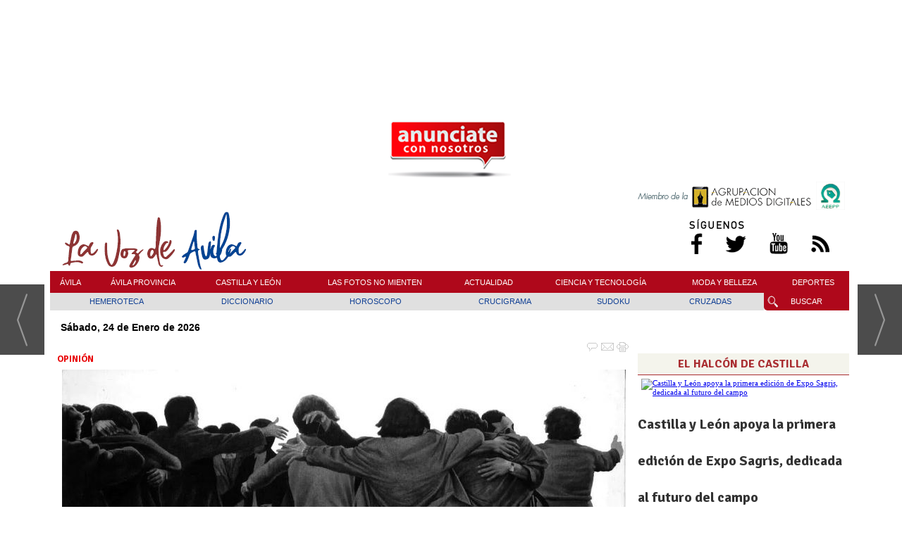

--- FILE ---
content_type: text/html; charset=UTF-8
request_url: https://www.lavozdeavila.com/noticia/12641/
body_size: 24764
content:
<!DOCTYPE html>
<html lang="es"><head>
<meta http-equiv="Content-Type" content="text/html; charset=UTF-8" />

<title>Recordar la Historia de 1977: Comenzó y Finalizó con el GRAPO Haciendo de las Suyas | La Transición a la Democracia, los Acontecimientos de Enero, VOX y el PP | La Voz de Avila</title>
<meta name="robots" content="index, follow, max-image-preview:large" />
<script>var auto_link_ed = true;</script>

<base href="https://www.lavozdeavila.com/"/>
<meta name="description" content="Revive los acontecimientos ocurridos en 1977 que forjaron la democracia española, desde el asesinato de Arturo Ruiz hasta la Transición. Un recorrido por la lucha de las fuerzas de izquierda contra el tardofranquismo y el miedo a la extrema derecha." />
<meta name='keywords' content="GRAPO, PCE, Arturo Ruiz, Mari Luz Nájera, Atocha, Transición, VOX" />
<meta name='news_keywords' content="GRAPO, PCE, Arturo Ruiz, Mari Luz Nájera, Atocha, Transición, VOX" />
<meta property="article:tag" content="José Luis Úriz"/>
<meta property="article:tag" content="José Luis Úriz Iglesias"/>
<meta property="article:tag" content="Opinión"/>
<meta property="article:tag" content="1977"/>
<meta property="article:tag" content="Madrid"/>
<meta property="article:tag" content="GRAPO"/>
<meta property="article:tag" content="PCE"/>
<meta property="article:tag" content="Mari Luz Nájera"/>
<meta property="article:tag" content="Transición"/>
<meta name="author" content="La Voz de Avila" />
<link rel="canonical" href="https://www.lavozdeavila.com/noticia/12641/opinion/enero-de-1977-desde-el-recuerdo.html" />
<link rel="amphtml" href="https://www.lavozdeavila.com/mvc/amp/noticia/12641/" /> 
<link rel="alternate" media="handheld" href="https://lavozdeavila.com/movil/noticia/12641/opinion/enero-de-1977-desde-el-recuerdo.html" />
<meta property="og:image" content="https://www.lavozdeavila.com/fotos/23/17356_matanzadeatocha.jpg" />
<link rel="preload" as="image" href="https://www.lavozdeavila.com/fotos/23/17356_matanzadeatocha_thumb_800.jpg" fetchpriority="high" crossorigin="anonymous">
<meta property="og:site_name" content="La Voz de Avila" />
<meta property="og:type" content="article" />
<meta property="og:title" content="Enero de 1977 desde el recuerdo" />
<meta property="og:url" content="https://www.lavozdeavila.com/noticia/12641/opinion/enero-de-1977-desde-el-recuerdo.html" />
<meta property="og:description" content="Revive los acontecimientos ocurridos en 1977 que forjaron la democracia española, desde el asesinato de Arturo Ruiz hasta la Transición. Un recorrido por la lucha de las fuerzas de izquierda contra el tardofranquismo y el miedo a la extrema derecha." />
<meta name='twitter:card' content='summary_large_image'><meta name='twitter:image:src' content='https://www.lavozdeavila.com/fotos/23/17356_matanzadeatocha.jpg'>
<meta name="twitter:site" content="@lavozdeavila " />
<meta name="twitter:creator" content="@jluriziglesias" />
<meta name="twitter:title" content="Enero de 1977 desde el recuerdo" />
<meta name="twitter:description" content="Escribo esta reflexión recordando aquella terrible semana negra de 1977, habría que añadir de Madrid, porque aunque los hechos afectaran a todo el país fueron allí donde se desarrollaron." />
<script>
  (function(i,s,o,g,r,a,m){i['GoogleAnalyticsObject']=r;i[r]=i[r]||function(){
  (i[r].q=i[r].q||[]).push(arguments)},i[r].l=1*new Date();a=s.createElement(o),
  m=s.getElementsByTagName(o)[0];a.async=1;a.src=g;m.parentNode.insertBefore(a,m)
  })(window,document,'script','//www.google-analytics.com/analytics.js','ga');

  ga('create', 'UA-46866050-1', 'lavozdeavila.com');
  ga('send', 'pageview');

</script>
<script>
  (function(i,s,o,g,r,a,m){i['GoogleAnalyticsObject']=r;i[r]=i[r]||function(){
  (i[r].q=i[r].q||[]).push(arguments)},i[r].l=1*new Date();a=s.createElement(o),
  m=s.getElementsByTagName(o)[0];a.async=1;a.src=g;m.parentNode.insertBefore(a,m)
  })(window,document,'script','https://www.google-analytics.com/analytics.js','ga');

  ga('create', 'UA-40914690-6', 'auto');
  ga('send', 'pageview');

</script>
<script async src="https://www.googletagmanager.com/gtag/js?id=G-CW1X6SR0H3"></script>

<link rel="preload" as="style" href="https://www.lavozdeavila.com/editmaker_noticia.css" type="text/css"  onload="this.onload=null;this.rel='stylesheet'"/>
<noscript><link href="https://www.lavozdeavila.com/editmaker_noticia.css" rel="stylesheet" type="text/css" ></noscript><script type="text/javascript" src="https://www.lavozdeavila.com/editmaker_noticia.js" ></script>
<link href="//fonts.googleapis.com/css?family=Signika+Negative:400,700" rel="stylesheet" type="text/css">

<link rel="apple-touch-icon" sizes="57x57" href="/mvc/public/imgs/apple-icon-57x57.png">
<link rel="apple-touch-icon" sizes="60x60" href="/mvc/public/imgs/apple-icon-60x60.png">
<link rel="apple-touch-icon" sizes="72x72" href="/mvc/public/imgs/apple-icon-72x72.png">
<link rel="apple-touch-icon" sizes="76x76" href="/mvc/public/imgs/apple-icon-76x76.png">
<link rel="apple-touch-icon" sizes="114x114" href="/mvc/public/imgs/apple-icon-114x114.png">
<link rel="apple-touch-icon" sizes="120x120" href="/mvc/public/imgs/apple-icon-120x120.png">
<link rel="apple-touch-icon" sizes="144x144" href="/mvc/public/imgs/apple-icon-144x144.png">
<link rel="apple-touch-icon" sizes="152x152" href="/mvc/public/imgs/apple-icon-152x152.png">
<link rel="apple-touch-icon" sizes="180x180" href="/mvc/public/imgs/apple-icon-180x180.png">
<link rel="icon" type="image/png" sizes="192x192"  href="/mvc/public/imgs/android-icon-192x192.png">
<link rel="icon" type="image/png" sizes="32x32" href="/mvc/public/imgs/favicon-32x32.png">
<link rel="icon" type="image/png" sizes="96x96" href="/mvc/public/imgs/favicon-96x96.png">
<link rel="icon" type="image/png" sizes="16x16" href="/mvc/public/imgs/favicon-16x16.png">
<link rel="manifest" href="/mvc/public/imgs/manifest.json">
<meta name="msapplication-TileColor" content="#ffffff">
<meta name="msapplication-TileImage" content="/mvc/public/imgs/ms-icon-144x144.png">
<meta name="theme-color" content="#ffffff">
<script>
/**
* Mueve las redes sociales al lado del texto de la noticia
*/
$( document ).ready(function() {
    $('.comparte_noticia').insertBefore('#textoNoticia')
    $('#videos_noticia').insertAfter( $('.navegacion'));

})
</script>
<script>
$( document ).ready(function() {

    $('.comparte_noticia').show();
});
</script>

<script type="text/javascript">
	;(function( w ){
	"use strict";
	if( !w.loadCSS ){
	w.loadCSS = function(){};
	}
	var rp = loadCSS.relpreload = {};
	rp.support = (function(){
	var ret;
	try {
	ret = w.document.createElement( "link" ).relList.supports( "preload" );
	} catch (e) {
	ret = false;
	}
	return function(){
	return ret;
	};
	})();
	rp.bindMediaToggle = function( link ){
	var finalMedia = link.media || "all";
	function enableStylesheet(){
	if( link.addEventListener ){
	link.removeEventListener( "load", enableStylesheet );
	} else if( link.attachEvent ){
	link.detachEvent( "onload", enableStylesheet );
	}
	link.setAttribute( "onload", null );
	link.media = finalMedia;
	}
	if( link.addEventListener ){
	link.addEventListener( "load", enableStylesheet );
	} else if( link.attachEvent ){
	link.attachEvent( "onload", enableStylesheet );
	}
	setTimeout(function(){
	link.rel = "stylesheet";
	link.media = "only x";
	});
	setTimeout( enableStylesheet, 3000 );
	};
	rp.poly = function(){
	if( rp.support() ){
	return;
	}
	var links = w.document.getElementsByTagName( "link" );
	for( var i = 0; i < links.length; i++ ){
	var link = links[ i ];
	if( link.rel === "preload" && link.getAttribute( "as" ) === "style" && !link.getAttribute( "data-loadcss" ) ){
	link.setAttribute( "data-loadcss", true );
	rp.bindMediaToggle( link );
	}
	}
	};
	if( !rp.support() ){
	rp.poly();
	var run = w.setInterval( rp.poly, 500 );
	if( w.addEventListener ){
	w.addEventListener( "load", function(){
	rp.poly();
	w.clearInterval( run );
	} );
	} else if( w.attachEvent ){
	w.attachEvent( "onload", function(){
	rp.poly();
	w.clearInterval( run );
	} );
	}
	}
	if( typeof exports !== "undefined" ){
	exports.loadCSS = loadCSS;
	}
	else {
	w.loadCSS = loadCSS;
	}
	}( typeof global !== "undefined" ? global : this ) );
	</script>

<script type="text/javascript">var idnoti = '12641';</script>
<script src='https://www.google.com/recaptcha/api.js'  async defer></script><script type="application/ld+json">
{
"@context": "https://schema.org",
"@graph": [
{
"@id": "https:\/\/www.lavozdeavila.com\/#organization",
"@type": "Organization",
"name": "La Voz de Avila",
"url": "https:\/\/www.lavozdeavila.com\/",
"logo": {
"@type": "ImageObject",
"@id": "https:\/\/www.lavozdeavila.com\/#logo",
"url": "https:\/\/www.lavozdeavila.com\/imagenes\/logo-pda.gif",
"width": 112,
"height": 112
}
},
{
"@type": "BreadcrumbList",
"itemListElement": [
{
"@type": "ListItem",
"position": 1,
"item": {
"@id": "https:\/\/www.lavozdeavila.com\/",
"name": "La Voz de Avila"
}
}
,{
"@type": "ListItem",
"position": 2,
"item": {
"@id": "https:\/\/www.lavozdeavila.com\/opinion",
"name": "OPINIÓN"
}
}
]
},
{
"@type": "NewsArticle",
"@id": "https:\/\/www.lavozdeavila.com\/noticia\/12641\/opinion\/enero-de-1977-desde-el-recuerdo.html#news",
"mainEntityOfPage": {
"@type": "WebPage",
"@id": "https:\/\/www.lavozdeavila.com\/noticia\/12641\/opinion\/enero-de-1977-desde-el-recuerdo.html"
},
"url": "https:\/\/www.lavozdeavila.com\/noticia\/12641\/opinion\/enero-de-1977-desde-el-recuerdo.html",
"headline": "Enero de 1977 desde el recuerdo",
"datePublished": "2023-01-20T19:32:38Z",
"dateModified": "2023-01-20T19:32:38Z",
"image": {
"@type": "ImageObject",
"url": "https:\/\/www.lavozdeavila.com\/fotos\/23\/17356_matanzadeatocha.jpg",
"height": 850,
"width": 1137
},
"publisher": { "@id": "https:\/\/www.lavozdeavila.com\/#organization" }
,
"author": [{"@type":"Person","name":"José Luis Úriz Iglesias","url":"https:\/\/www.lavozdeavila.com\/jose-luis-uriz-iglesias-\/autor\/39\/","jobTitle":"Columnista"}]
,
"articleBody": "Comenzó y finalizó con el GRAPO haciendo de las suyas. El domingo 23 de ese enero oscuro de 1977 fue asesinado a manos de la extrema derecha el estudiante Arturo Ruiz, en una manifestación pro amnistía. En ambas me encontraba como miembro del PCE. Después, al día siguiente, en una manifestación de protesta por ese crimen, se produce la muerte de Mari Luz Nájera a manos de la policía, culminando esa misma noche con los asesinatos de los abogados laboralistas de Atocha afiliados al PCE. A las doce de la noche estaba ya en la cama porque solía levantarme a las 6 de la madrugada, sonó el teléfono de mi casa. Un camarada, Eugenio, me informaba de lo de Atocha. Asesinados Enrique, Sauquillo… seis en total y heridos graves Lola, Alejandro… Pensé que podíamos haber sido nosotros, ya que esa misma tarde los comunistas de Artes Gráficas teníamos allí reunión, que fue suspendida por juntarse los del transporte que por entonces estaban en huelga. Después una vorágine de reuniones, asambleas, contactos, y sobre todo un mensaje claro: hay que mantener la calma, no responder a la provocación. A pesar de la rabia contenida por nuestros camaradas asesinados apretamos los dientes y tragamos el sapo. Éramos comunistas y por tanto teníamos una mayor responsabilidad. Después, el impresionante entierro en el que participé activamente como “servicio de orden”, y la sensación de estar viviendo momentos históricos. Luego con el tiempo entendí que aquel llamamiento a la calma de mi partido, el PCE, fue clave para conseguir la democracia. Desde entonces defiendo esa misma reacción en circunstancias parecidas. Es curioso que sensaciones sentidas entonces las vuelvo a experimentar ahora. Siento que vuelve la presión agresiva del fascismo, ahora con otra cara y otros nombres: “el mercado”, el FMI, el “Tea Party” de Bannon que controla el PP, especialmente en Madrid con su amigo MAR, VOX, la intolerancia, la sensación de peligro sólo por pensar diferente, la incomprensión de muchos. Echo de menos ahora que en aquel tiempo en la política existía una mayor camaradería entre los que luchábamos. Mientras que ahora prevalece la insolidaridad, la ambición, la insensibilidad, el borreguismo, o la traición. Una pena. Vivíamos en pleno tardofranquismo anterior a la Transición, ya que su comienzo hay que situarlo justo después de la aprobación de nuestra Constitución el 6 de diciembre de 1978, o de las elecciones democráticas del 1 de marzo de 1979. Por eso lo acontecido en 1977, o los acontecimientos de sanfermines 1978 pertenecen al periodo anterior. Lo digo para evitar la confusión y manipulación de los enemigos de aquella Transición. Recordar también que Martín Villa fue ministro de Interior en el periodo de 5-7-76 a 4-4-79 bajo el mandato de Adolfo Suarez y anteriormente de Arias Navarro. Señalo estos datos porque existen diferentes tipos de “revisionismo” de lo que ocurrió entonces, de uno y otro tipo, de un extremo u otro, que intentan deformar, manipular, cambiar esa historia por ignorancia o mala fe. Algunos dividen a quienes vivimos esa Transición acusándonos de cómplices de quienes la imponían “a sangre y pelotazos”, o los que como señalan ellos lo hicieron “oponiéndose y enfrentándose sufriendo por ello violencia y represión”. Diferenciación sesgada e interesada y por tanto errónea. Esa manipulación viene de que efectivamente defendimos esa democracia desde lugares e ideologías diferentes. Por cierto que esas diferencias se mantuvieron a lo largo del tiempo, cuando los que la ponían en riesgo no eran solo policías, militares, o gentes de extrema derecha, sino los terroristas de ETA y el entorno que les apoyaba. Por eso resulta tan injusta y dolorosa la simplista diferenciación que hacen. Por cierto en el tardofranquismo, entendiendo como tal el periodo entre 1960-1978, la batalla fundamental se dio en Madrid, no en Bilbao, o Pamplona. Era en Madrid donde el régimen se sentía presionado y amenazado y esa resistencia la lideró especialmente el PCE y CC.OO., además de otras fuerzas de la izquierda menores como ORT, MCE, LC y en menor medida PSOE. Al igual que ocurrió al final de nuestra guerra civil en la que Madrid resistió hasta la extenuación, mientras por ejemplo el denominado “cinturón de hierro” duró medio telediario. Fue Madrid la que a lo largo de esos años sufrió la brutal represión de ese tardofranquismo. Fue Madrid donde la BPS fue más contundente, donde la Universidad era un peligro para el régimen y donde se situaron personajes como “Billy el niño”, Conesa, o Yagüe. Por eso ocurrieron los acontecimientos de hace 46 años, porque temían a la izquierda de allí y quisieron sembrar el miedo y el terror para quebrarnos. Pero no lo consiguieron, Resistimos. Gracias a ese coraje aderezado de sensatez, generosidad y lucidez pudimos lograr, apretando los dientes, una transición a la democracia que tuvo luces y sombras, pero fue la que se pudo lograr en aquellos instantes. Como quedó demostrado para los desmemoriados el 23-F de 1981. Quienes participamos de una u otra manera en ello fuimos héroes no villanos, leales a ese intento no traidores y quienes intentan ensuciar nuestro esfuerzo merecen todo el desprecio. Desde estas líneas así lo reivindico. Aquellos acontecimientos de enero forjaron nuestra actual democracia y nos forjaron de acero a nosotros. Estamos en otro tiempo pero esta tarde de invierno recuerdo aquellos momentos, aquellos días, aquellas gentes, a mis camaradas caídos con sensaciones profundas. Ahora miro el panorama político actual veo a un VOX con fuerza como sucesor de aquellos pistoleros y lo que es peor, un PP que tiene claro que su futuro para volver a llegar al poder es de su mano y de nuevo un escalofrío recorre el cuerpo. Hoy lo recuerdo y lo escribo para que otros lo tengan presente en su memoria, porque un pueblo que olvida su historia está condenado a repetirla. Veremos…"
,
"about": "Escribo esta reflexión recordando aquella terrible semana negra de 1977, habría que añadir de Madrid, porque aunque los hechos afectaran a todo el país fueron allí donde se desarrollaron."
,
"keywords": "José Luis Úriz, José Luis Úriz Iglesias, Opinión, 1977, Madrid, GRAPO, PCE, Mari Luz Nájera, Transición"

}
]
}
</script>
</head>
<body>

<div class="centerdiv">
<div id="MES"></div>
<table><tbody>
<tr>
<td class="editmaker">
<div id="MSC">
<!-- menu 12 -->
<table id="id_menu_12" data-id="12" class='menu horizontal editMenuEdit hor_1 est_1'><tr>
<td class="con_publi menu__1 id_publi_46"><center><script type="text/javascript"><!--
google_ad_client = "ca-pub-3048647029165589";
google_ad_width = 728;
google_ad_height = 90;
//-->
</script>
<script type="text/javascript"
src="//pagead2.googlesyndication.com/pagead/show_ads.js">
</script></center></td>
</tr></table><table class="menu hor_1 est_1"><tr>
<td class="titulo"><br></td>
</tr></table><table class="menu hor_1 est_1"><tr>
<td class="con_img"><a href="http://www.lavozdeavila.com/contacto/" target="_blank" title="Tu publicidad aquí"><img src="https://www.lavozdeavila.com/imagenes/anunciateaqui.png" alt="Tu publicidad aquí" /></a></td>
<td class="con_publi menu__1 id_publi_37"><br></td>
</tr>
</table>
<!-- fin menu -->

<!-- menu 16 -->
<table id="id_menu_16" data-id="16" class='menu horizontal editMenuEdit hor_1 est_1'><tr>
<td class="con_publi menu__1 id_publi_43"><div style="width:100%;" align="right">
<img src="//www.horapunta.com/anuncios/logo-asocmedios.png" border="0" usemap="#Map2" />
      <map name="Map2" id="Map2">
        <area shape="rect" coords="3,3,248,35" href="http://www.aeepp.com/seccion/136/Asociarse/" target="_blank" />
        <area shape="rect" coords="253,4,295,39" href="http://www.aeepp.com/" target="_blank" alt="AEEPP" />
      </map>
</div></td>
</tr>
</table>
<!-- fin menu -->

<!-- menu 20 -->
<table id="id_menu_20" data-id="20" class='menu horizontal editMenuEdit hor_27 est_27'><tr>
<td class="con_publi menu__27 id_publi_55"><br></td>
</tr>
</table>
<!-- fin menu -->
</div>
<div id="C">
<!-- CABECERA -->
<table class="cabecera" style="height:86px;background:url(https://www.lavozdeavila.com/imagenes/CabeceraAvila.png);background-repeat:no-repeat;"><tr><td class="izq" onclick="window.location='https://www.lavozdeavila.com/'"><img id="img_cabecera" src="https://www.lavozdeavila.com/imagenes/CabeceraAvila.png" alt="www.lavozdeavila.com" /></td><td align="right">
<!-- menu 7 -->
<table id="id_menu_7" data-id="7" class='menu en_cabecera horizontal editMenuEdit hor_1 est_1'><tr>
<td class="con_publi menu__1 id_publi_33"  ><script async src="//pagead2.googlesyndication.com/pagead/js/adsbygoogle.js"></script>
<!-- Avila cabecera -->
<ins class="adsbygoogle"
     style="display:inline-block;width:468px;height:60px"
     data-ad-client="ca-pub-5229803543007437"
     data-ad-slot="5636022731"></ins>
<script>
(adsbygoogle = window.adsbygoogle || []).push({});
</script></td>
<td class="con_publi menu__1 id_publi_65"  ><img src="https://www.lavozdeavila.com/imagenes/redes.png" border="0" usemap="#redes" />
<map name="redes" id="redes">
  <area shape="rect" coords="2,25,27,65" href="https://www.facebook.com/pages/la-voz-de-c381vila/273553672749435?fref=ts" target="_blank" /><area shape="rect" coords="48,27,92,66" href="https://twitter.com/lavozdeavila" target="_blank" />
<area shape="rect" coords="114,25,159,67" href="#" /><area shape="rect" coords="178,20,221,71" href="/rss/" />
</map></td>
</tr>
</table>
<!-- fin menu -->
</td></tr></table>
<!-- FIN DE CABECERA -->
</div>
<div id="MBC">
<!-- menu 1 -->
<table id="id_menu_1" data-id="1" class='menu horizontal editMenuEdit hor_1 est_1'><tr>
<td class="est_16 ind_16"><a href="https://www.lavozdeavila.com/avila" target="_self" title="&#193;VILA">&#193;VILA</a></td>
<td class="est_16 ind_16"><a href="https://www.lavozdeavila.com/avila-provincia" target="_self" title="&#193;VILA PROVINCIA">&#193;VILA PROVINCIA</a></td>
<td class="est_16 ind_16"><a href="https://www.lavozdeavila.com/castilla-y-leon" target="_self" title="CASTILLA Y LE&#211;N">CASTILLA Y LE&#211;N</a></td>
<td class="est_16 ind_16"><a href="https://www.lavozdeavila.com/las-fotos-no-mienten" target="_self" title="LAS FOTOS NO MIENTEN">LAS FOTOS NO MIENTEN</a></td>
<td class="est_16 ind_16"><a href="http://www.horapunta.com/" target="_blank" title="ACTUALIDAD">ACTUALIDAD</a></td>
<td class="est_16 ind_16"><a href="http://www.tecnopunta.es/" target="_blank" title="CIENCIA Y TECNOLOGÍA">CIENCIA Y TECNOLOGÍA</a></td>
<td class="est_16 ind_16"><a href="http://www.modapunta.com/" target="_blank" title="MODA Y BELLEZA">MODA Y BELLEZA</a></td>
<td class="est_16 ind_16"><a href="http://www.sportpunta.com/" target="_blank" title="DEPORTES">DEPORTES</a></td>
</tr></table><table class="menu hor_1 est_1"><tr>
<td class="est_22 ind_22"><a href="https://www.lavozdeavila.com/hemeroteca/" target="_self">HEMEROTECA</a></td>
<td class="est_22 ind_22"><a href="https://www.lavozdeavila.com/diccionario.asp" target="_self">DICCIONARIO</a></td>
<td class="est_22 ind_22"><a href="https://www.lavozdeavila.com/seccion/33/horoscopo/" target="_self" title="HOROSCOPO">HOROSCOPO</a></td>
<td class="est_22 ind_22"><a href="https://www.lavozdeavila.com/seccion/34/crucigrama/" target="_self" title="CRUCIGRAMA">CRUCIGRAMA</a></td>
<td class="est_22 ind_22"><a href="https://www.lavozdeavila.com/seccion/35/sudoku/" target="_self" title="SUDOKU">SUDOKU</a></td>
<td class="est_22 ind_22"><a href="https://www.lavozdeavila.com/seccion/36/cruzadas/" target="_self" title="CRUZADAS">CRUZADAS</a></td>
<td class="est_28 ind_28"><a href="https://www.lavozdeavila.com/busquedas/" target="_self">BUSCAR</a></td>
</tr>
</table>
<!-- fin menu -->

<!-- menu 24 -->
<table id="id_menu_24" data-id="24" class='menu horizontal editMenuEdit hor_1 est_1'><tr>
</tr></table><table class="menu hor_1 est_1"><tr>
<td class="con_publi menu__1 id_publi_69"><div class="fecha-actual">
    <script>
                            var meses = new Array ("Enero","Febrero","Marzo","Abril","Mayo","Junio","Julio","Agosto","Septiembre","Octubre","Noviembre","Diciembre");
                            var diasSemana = new Array("Domingo","Lunes","Martes","Miércoles","Jueves","Viernes","Sábado");
                            var f=new Date();
                            document.write(diasSemana[f.getDay()] + ", " + f.getDate() + " de " + meses[f.getMonth()] + " de " + f.getFullYear());
                            </script> 
</div></td>
</tr></table><table class="menu hor_1 est_1"><tr>
</tr>
</table>
<!-- fin menu -->
</div>
<table class="colapsada" id="colaps"><tbody>
<tr>

<td class="sinpadding"></td>

<td class="SMD"></td>

</tr>

<tr>

<td class="ccentro">
<div id="TCC"></div>
<div id="NC">
<!-- noticia -->
<div class="n1 sin_borde dentroNoticia" data-id="12641"><form><input type="hidden" id="id_seccion_actual" value="23" /></form><div class="botonera"><span onclick="setLocationED('https://www.lavozdeavila.com/noticia/12641/#comentariosED')"><img src="https://www.lavozdeavila.com/imagenes/ic_comentar.gif" title="Comentar noticia"></span><span class="mouse" onclick="setLocationED('https://www.lavozdeavila.com/enviar-noticia.asp?noti=12641&pag=noticia',true);"><img src="https://www.lavozdeavila.com/imagenes/ic_enviar.gif" title="Enviar noticia"></span><span class="mouse" onclick="setLocationED('https://www.lavozdeavila.com/imprimir-noticia.asp?noti=12641',true);"><img src="https://www.lavozdeavila.com/imagenes/ic_imprimir.gif" title="Imprimir noticia"></span></div>
<div class='navegacion'><a href="https://www.lavozdeavila.com/opinion" class="seccion" style="display:block;">OPINI&#211;N</a>
</div>
<div class="centerdiv"><table class="foto posF-1 fotoCentrada"><tr><td><div class="fotodiv"><a href='https://www.lavozdeavila.com/fotos/23/17356_matanzadeatocha.jpg' class='fancybox conlupa' data-fancybox='images'><img src='https://www.lavozdeavila.com/fotos/23/17356_matanzadeatocha_thumb_800.jpg' width="800" height="598" title="Enero de 1977 desde el recuerdo" alt="Enero de 1977 desde el recuerdo" /><div class='ampliarcontent'><div class='txtampliar'>Ampliar</div><div class='lupampliar'></div></div></a><script>jQuery(function ($) {$( document ).ready(function() {$(".fancyboxPrincipal").fancybox({
 image : {
  protect: true
 }
});
 }); });</script></div></td></tr></table></div class="centerdiv"><div title="noticia 12641"><h1 class="titulo">Enero de 1977 desde el recuerdo</h1></div>
<div class='firmante' id='firmante_39'><div class='foto_firmante' style='float:left;margin:5px;'><img src='https://www.lavozdeavila.com/imagenes/firmantes/urizetb.jpg'></div>Por <span class='nombre_firmante'>José Luis Úriz Iglesias </span>
<div><a href='https://www.lavozdeavila.com/jose-luis-uriz-iglesias-/autor/39/' class='enlace'>M&aacute;s art&iacute;culos de este autor</a></div></div><div class='ulthora fecha_publicacion'> <span class="dia_mes_anno">viernes 20 de enero de 2023</span><span class="sepF">, </span><span class="hora_minutos">19:32h</span></div>
<div id="speechPlayer"><i class="fa fa-play-circle" id="playbtn" aria-hidden="true"></i><i class="fa fa-undo" aria-hidden="true" id="resetbtn"></i><h4 class="enlace">Escucha la noticia</h4><div class="eqImg"><img src="/imagenes/equalizer.gif" class="equalizerImg" style="display:none"/><img src="/imagenes/equalizerPaused.gif"  class="equalizerPausedImg"/></div></div><script>lectorEd.init('.dentroNoticia h1.titulo');</script><div class="entradilla"><p><strong>Escribo esta reflexión recordando aquella terrible semana negra de 1977, habría que añadir de Madrid, porque aunque los hechos afectaran a todo el país fueron allí donde se desarrollaron.</strong></p></div>
<div class="texto" id="textoNoticia"><p>Comenzó y finalizó con el GRAPO haciendo de las suyas.</p>
<p>El domingo 23 de ese enero oscuro de 1977 fue asesinado a manos de la extrema derecha el estudiante Arturo Ruiz, en una manifestación pro amnistía. En ambas me encontraba como miembro del PCE.</p>
<p>Después, al día siguiente, en una manifestación de protesta por ese crimen, se produce la muerte de Mari Luz Nájera a manos de la policía, culminando esa misma noche con los asesinatos de los abogados laboralistas de Atocha afiliados al PCE.</p>
<p>A las doce de la noche estaba ya en la cama porque solía levantarme a las 6 de la madrugada, sonó el teléfono de mi casa. Un camarada, Eugenio, me informaba de lo de Atocha. Asesinados Enrique, Sauquillo… seis en total y heridos graves Lola, Alejandro…</p>
<p>Pensé que podíamos haber sido nosotros, ya que esa misma tarde los comunistas de Artes Gráficas teníamos allí reunión, que fue suspendida por juntarse los del transporte que por entonces estaban en huelga.</p>
<p>Después una vorágine de reuniones, asambleas, contactos, y sobre todo un mensaje claro: hay que mantener la calma, no responder a la provocación.</p>
<p>A pesar de la rabia contenida por nuestros camaradas asesinados apretamos los dientes y tragamos el sapo. Éramos comunistas y por tanto teníamos una mayor responsabilidad.</p>
<p>Después, el impresionante entierro en el que participé activamente como “servicio de orden”, y la sensación de estar viviendo momentos históricos.</p>
<p>Luego con el tiempo entendí que aquel llamamiento a la calma de mi partido, el PCE, fue clave para conseguir la democracia.</p>
<p>Desde entonces defiendo esa misma reacción en circunstancias parecidas.<br /> <br /> Es curioso que sensaciones sentidas entonces las vuelvo a experimentar ahora.</p>
<p>Siento que vuelve la presión agresiva del fascismo, ahora con otra cara y otros nombres: “el mercado”, el FMI, el “Tea Party” de Bannon que controla el PP, especialmente en Madrid con su amigo MAR, VOX, la intolerancia, la sensación de peligro sólo por pensar diferente, la incomprensión de muchos.</p>
<p>Echo de menos ahora que en aquel tiempo en la política existía una mayor camaradería entre los que luchábamos. Mientras que ahora prevalece la insolidaridad, la ambición, la insensibilidad, el borreguismo, o la traición. Una pena.</p>
<p>Vivíamos en pleno tardofranquismo anterior a la Transición, ya que su comienzo hay que situarlo justo después de la aprobación de nuestra Constitución el 6 de diciembre de 1978, o de las elecciones democráticas del 1 de marzo de 1979.</p>
<p>Por eso lo acontecido en 1977, o los acontecimientos de sanfermines 1978 pertenecen al periodo anterior. Lo digo para evitar la confusión y manipulación de los enemigos de aquella Transición.</p>
<p>Recordar también que Martín Villa fue ministro de Interior en el periodo de 5-7-76 a 4-4-79 bajo el mandato de Adolfo Suarez y anteriormente de Arias Navarro.</p>
<p>Señalo estos datos porque existen diferentes tipos de “revisionismo” de lo que ocurrió entonces, de uno y otro tipo, de un extremo u otro, que intentan deformar, manipular, cambiar esa historia por ignorancia o mala fe.</p>
<p>Algunos dividen a quienes vivimos esa Transición acusándonos de cómplices de quienes la imponían “a sangre y pelotazos”, o los que como señalan ellos lo hicieron “oponiéndose y enfrentándose sufriendo por ello violencia y represión”. Diferenciación sesgada e interesada y por tanto errónea.</p>
<p>Esa manipulación viene de que efectivamente defendimos esa democracia desde lugares e ideologías diferentes. Por cierto que esas diferencias se mantuvieron a lo largo del tiempo, cuando los que la ponían en riesgo no eran solo policías, militares, o gentes de extrema derecha, sino los terroristas de ETA y el entorno que les apoyaba.</p>
<p>Por eso resulta tan injusta y dolorosa la simplista diferenciación que hacen.</p>
<p>Por cierto en el tardofranquismo, entendiendo como tal el periodo entre 1960-1978, la batalla fundamental se dio en Madrid, no en Bilbao, o Pamplona.</p>
<p>Era en Madrid donde el régimen se sentía presionado y amenazado y esa resistencia la lideró especialmente el PCE y CC.OO., además de otras fuerzas de la izquierda menores como ORT, MCE, LC y en menor medida PSOE.</p>
<p>Al igual que ocurrió al final de nuestra guerra civil en la que Madrid resistió hasta la extenuación, mientras por ejemplo el denominado “cinturón de hierro” duró medio telediario.</p>
<p>Fue Madrid la que a lo largo de esos años sufrió la brutal represión de ese tardofranquismo. Fue Madrid donde la BPS fue más contundente, donde la Universidad era un peligro para el régimen y donde se situaron personajes como “Billy el niño”, Conesa, o Yagüe.</p>
<p>Por eso ocurrieron los acontecimientos de hace 46 años, porque temían a la izquierda de allí y quisieron sembrar el miedo y el terror para quebrarnos. Pero no lo consiguieron, Resistimos.</p>
<p>Gracias a ese coraje aderezado de sensatez, generosidad y lucidez pudimos lograr, apretando los dientes, una transición a la democracia que tuvo luces y sombras, pero fue la que se pudo lograr en aquellos instantes. Como quedó demostrado para los desmemoriados el 23-F de 1981.</p>
<p>Quienes participamos de una u otra manera en ello fuimos héroes no villanos, leales a ese intento no traidores y quienes intentan ensuciar nuestro esfuerzo merecen todo el desprecio. Desde estas líneas así lo reivindico.</p>
<p>Aquellos acontecimientos de enero forjaron nuestra actual democracia y nos forjaron de acero a nosotros.</p>
<p>Estamos en otro tiempo pero esta tarde de invierno recuerdo aquellos momentos, aquellos días, aquellas gentes, a mis camaradas caídos con sensaciones profundas.</p>
<p>Ahora miro el panorama político actual veo a un VOX con fuerza como sucesor de aquellos pistoleros y lo que es peor, un PP que tiene claro que su futuro para volver a llegar al poder es de su mano y de nuevo un escalofrío recorre el cuerpo.</p>
<p>Hoy lo recuerdo y lo escribo para que otros lo tengan presente en su memoria, porque un pueblo que olvida su historia está condenado a repetirla.</p>
<p>Veremos…</p></div>
<div class="content-tags"><div class="tags"><a href="https://www.lavozdeavila.com/tag/jose-luis-uriz">José Luis Úriz</a>
</div><div class="tags"><a href="https://www.lavozdeavila.com/tag/jose-luis-uriz-iglesias">José Luis Úriz Iglesias</a>
</div><div class="tags"><a href="https://www.lavozdeavila.com/tag/opinion">Opinión</a>
</div><div class="tags"><a rel="noindex nofollow" href="https://www.lavozdeavila.com/tag/1977">1977</a>
</div><div class="tags"><a href="https://www.lavozdeavila.com/tag/madrid">Madrid</a>
</div><div class="tags"><a rel="noindex nofollow" href="https://www.lavozdeavila.com/tag/grapo">GRAPO</a>
</div><div class="tags"><a rel="noindex nofollow" href="https://www.lavozdeavila.com/tag/pce">PCE</a>
</div><div class="tags"><a rel="noindex nofollow" href="https://www.lavozdeavila.com/tag/mari-luz-najera">Mari Luz Nájera</a>
</div><div class="tags"><a href="https://www.lavozdeavila.com/tag/transicion">Transición</a>
</div></div><script>$(function(){ $('#videos_noticia .videoWrapper .video-js').append('<div style="position: absolute;top: 0;left: 0;right: 0;height: 60px;"></div>')});</script>
<table style="width:100%;"><tr><td style="text-align:left;"><div class='interesa_noticia' id='capa_interesa_12641'>¿Te ha parecido interesante esta noticia? &nbsp;&nbsp;<a href="#" class="enlace ico_a_favor_noticia"><img src='https://www.lavozdeavila.com/imagenes/ico_a_favor_on.gif'> Si (<span id="voto_pos">0</span>)</a>&nbsp;&nbsp;&nbsp;<a href="#" class="enlace ico_en_contra_noticia"><img src='https://www.lavozdeavila.com/imagenes/ico_en_contra_on.gif'> No(<span id="voto_neg">0</span>)</a></div>
</td><td style="text-align:right;"><div class="botonera"></div>
</td></tr></table><div class="separador"></div>
</div>
<div style="clear:both"/>


<div class="comparte_noticia"><div class="social">
		<ul>
			<li><a onclick="javascript:window.open(this.href,'', 'menubar=no,toolbar=no,resizable=yes,scrollbars=yes,height=600,width=600');return false;"  href="https://www.facebook.com/sharer/sharer.php?app_id=113869198637480&sdk=joey&u=https://www.lavozdeavila.com/noticia/12641/opinion/enero-de-1977-desde-el-recuerdo.html" target="blank"  class="icon-facebook"></a></li>
			<li><a onclick="javascript:window.open(this.href,'', 'menubar=no,toolbar=no,resizable=yes,scrollbars=yes,height=600,width=600');return false;"  href="https://twitter.com/share?https://www.lavozdeavila.com/noticia/12641/opinion/enero-de-1977-desde-el-recuerdo.html" target="_blank" class="icon-twitter"></a></li>
			<li><a onclick="javascript:window.open(this.href,'', 'menubar=no,toolbar=no,resizable=yes,scrollbars=yes,height=600,width=600');return false;" href="https://plus.google.com/share?url=https://www.lavozdeavila.com/noticia/12641/opinion/enero-de-1977-desde-el-recuerdo.html" target="_blank" class="icon-google-plus"></a></li>
			<li><a onclick="javascript:window.open(this.href,'', 'menubar=no,toolbar=no,resizable=yes,scrollbars=yes,height=600,width=600');return false;" href="https://www.linkedin.com/cws/share?url=https://www.lavozdeavila.com/noticia/12641/opinion/enero-de-1977-desde-el-recuerdo.html" target="_blank" class="icon-linkedin2"></a></li>
			<li><a onclick="javascript:window.open(this.href,'', 'menubar=no,toolbar=no,resizable=yes,scrollbars=yes,height=600,width=600');return false;" href="http://www.pinterest.com/pin/create/button/" target="_blank" class="icon-pinterest2"></a></li>
                        <li><a href="https://www.lavozdeavila.com/noticia/12641/opinion/enero-de-1977-desde-el-recuerdo.html#comentar_noticia"  class="icon-bubble2"  target="_self" ></a></li>
			<li><a class="icon-printer"  target="_blank" ></a></li>
                        <li><a class="icon-envelop"  target="_self" ></a></li>
		</ul>
</div>

	<script>
		$(".icon-envelop").attr("href", "/enviar-noticia.asp?noti="+idnoti);
		$(".icon-printer").attr("href", "/imprimir-noticia.asp?noti="+idnoti);
	</script>


</div>

<span id="comentariosED"></span><br /><span id="comentar_noticia_pleg"></span><script>function muestraBloqueComentarios(){$('#comentarios').show();$('#comentariosCollapsed').hide();}</script><div id='comentariosCollapsed' onclick="javascript:muestraBloqueComentarios();"><div class="plusComments">+</div><div class="plusCommentsTxt"><span class="enlace">0 comentarios</span></div></div><div id='comentarios' style="display:none"><ul><li><a href='#foros-asociados'><span id="etqComentarios">Comentarios</span></a></li></ul> <div id='foros-asociados' class="foros-asociados">
<div id="capa_formulario">
<form id="comentar_noticia" class="formComentarNoticia" method="post" action="/mvc/noticia/guardarComentario">
<input type="hidden" name="id_noticia" value="12641"  class="required form-control">
<div class="datosFromRow">
<div class="datosFromCol contF">
<div class="datosPer datosFromRow">
<div class="datosFromCol cajaP">
<input type="text" name="nombre"  class="required form-control" placeholder="Nombre" />
</div>
<div class="datosFromCol cajaP">
<input type="text" name="email" id="email_form" class="required validate-email form-control" placeholder="Email"  />
</div>
</div>
<div class="datosCom cajaP">
<textarea rows="5" placeholder="Escriba su comentario" name="comentario" id="comentario_form" class="required form-control"></textarea><br>
</div>
<div class="datosFromRow formFooter">
<label class="labelAceptoPolitica">
<input id="aceptoPolitica" type="checkbox" class="form-control" name="aceptoPolitica" value="1">
<span>He leído y acepto la <a href="/politica-de-cookies.asp" target="_blank">Política de Privacidad </a>(y el <a href="/condiciones_uso.asp" target="_blank">Aviso Legal</a>).</span>
</label>
<div class="datosFromCol g-recaptcha" data-sitekey="6Ldjly0UAAAAAKc9iQK6Qftjpjm-I7coMEsSJDJP">
</div>
<div class="datosFromCol envif">
<input type="submit" class="form-control btn btn-success" id="enviar_comentario" value="Enviar comentario">
</div>
</div>
</div>
<div class="datosLeg datosFromCol">
<strong>Normas de uso</strong><br />
<p>Esta es la opinión de los internautas, no de La Voz de Avila</p>
<p>No está permitido verter comentarios contrarios a la ley o injuriantes.</p>
<p>La dirección de email solicitada en ningún caso será utilizada con fines comerciales.</p>
<p>Tu dirección de email no será publicada.</p>
<p>Nos reservamos el derecho a eliminar los comentarios que consideremos fuera de tema.</p>
</div>
</div>
</form>
<div class="mensajeForm" id="mensajeForm"></div>
</div></div></div><script type='text/javascript'>
jQuery(function ($){
(function() {
$('#comentarios').tabs();
})();
});
</script>

</div>
<div>
<!-- menu 14 -->
<table id="id_menu_14" data-id="14" class='menu horizontal editMenuEdit hor_1 est_1'><tr>
</tr></table><table class="menu hor_1 est_1"><tr>
<td class="con_publi menu__1 id_publi_36"  ><script async src="//pagead2.googlesyndication.com/pagead/js/adsbygoogle.js"></script>
<!-- Avila noticias inferior -->
<ins class="adsbygoogle"
     style="display:inline-block;width:728px;height:90px"
     data-ad-client="ca-pub-5229803543007437"
     data-ad-slot="7949493136"></ins>
<script>
(adsbygoogle = window.adsbygoogle || []).push({});
</script></td>
</tr></table><table class="menu hor_1 est_1"><tr>
<td class="con_publi menu__1 id_publi_44"><script type="text/javascript" src="//red.cibelesads.com/widgets/get"></script></td>
</tr></table><table class="menu hor_1 est_1"><tr>
<td class="con_publi menu__1 id_publi_48"><center><script type="text/javascript"><!--
google_ad_client = "ca-pub-3048647029165589";
google_ad_width = 728;
google_ad_height = 90;
//-->
</script>
<script type="text/javascript"
src="//pagead2.googlesyndication.com/pagead/show_ads.js">
</script></center></td>
</tr>
</table>
<!-- fin menu -->
</div>

</td>

<td id="MD">
<!-- menu 3 -->
<table id="id_menu_3" data-id="3" class='menu vertical editMenuEdit ver_25 est_25'>
<tr><td class="salto"></td></tr>
<tr><td class="salto"></td></tr>
<tr><td>        <div class="tableModulo" id="id_modulo_21">
			<div class="tableModuloIn">
									<div class="row">	
											<div class="elemento_modulo pos1" data-posicion="1" id="pos1_21">
							<div  data-id="15382" class="titular_abajo noticiaWrap n1">
		        <div class="seccion"><a  href="https://www.lavozdeavila.com/seccion/41/el-halcon-de-castilla/">EL HALC&#211;N DE CASTILLA</a></div>
    		        <div class="foto">
			<a  href="https://www.lavozdeavila.com/noticia/15382/castilla-y-leon/castilla-y-leon-apoya-la-primera-edicion-de-expo-sagris-dedicada-al-futuro-del-campo.html">
				<span class="superior"></span>
				<img loading="lazy"  src="https://www.lavozdeavila.com/fotos/modulos/21/3/1_21_3_la-junta-de-castilla-y-leon-respalda-la-primera-edicion-de-expo-sagris-como-escaparate-del-presente-y-futuro-del-campo-690ccd42d93f9.jpg" style="width:300px; height:200px;" alt="Castilla y León apoya la primera edición de Expo Sagris, dedicada al futuro del campo" title="Castilla y León apoya la primera edición de Expo Sagris, dedicada al futuro del campo" />
			</a>
					</div>
	    	       
        <div class="tituloWrap"><h2 class="titulo" ><a   href="https://www.lavozdeavila.com/noticia/15382/castilla-y-leon/castilla-y-leon-apoya-la-primera-edicion-de-expo-sagris-dedicada-al-futuro-del-campo.html">Castilla y León apoya la primera edición de Expo Sagris, dedicada al futuro del campo</a></h2></div>
    	            		        </div>						</div>
											</div>
								</div>
        </div>
        </td></tr>
<tr><td class="salto"></td></tr>
<tr><td>        <div class="tableModulo" id="id_modulo_17">
			<div class="tableModuloIn">
									<div class="row">	
											<div class="elemento_modulo pos1" data-posicion="1" id="pos1_17">
							<div  data-id="15620" class="titular_abajo noticiaWrap n1">
		        <div class="seccion"><a  href="https://www.lavozdeavila.com/seccion/23/opinion/">OPINI&#211;N</a></div>
    		        <div class="foto">
			<a  href="https://www.lavozdeavila.com/noticia/15620/opinion/otro-enero-mas-negro-aun.html">
				<span class="superior"></span>
				<img loading="lazy"  src="https://www.lavozdeavila.com/fotos/modulos/17/3/1_17_3_otro-enero-mas-negro-aun.jpeg" style="width:300px; height:200px;" alt="Otro Enero, más negro aún" title="Otro Enero, más negro aún" />
			</a>
					</div>
	    	       
        <div class="tituloWrap"><h2 class="titulo" ><a   href="https://www.lavozdeavila.com/noticia/15620/opinion/otro-enero-mas-negro-aun.html">Otro Enero, más negro aún</a></h2></div>
    	            		        </div>						</div>
											</div>
										<div class="row">	
											<div class="elemento_modulo pos2" data-posicion="2" id="pos2_17">
							<div  data-id="15607" class="titular_abajo noticiaWrap n1">
				        <div class="foto">
			<a  href="https://www.lavozdeavila.com/noticia/15607/opinion/el-secuestro-sin-precedentes-de-maduro.html">
				<span class="superior"></span>
				<img loading="lazy"  src="https://www.lavozdeavila.com/fotos/modulos/17/3/2_17_3_trump_1.jpeg" style="width:300px; height:200px;" alt="El secuestro sin precedentes de Maduro" title="El secuestro sin precedentes de Maduro" />
			</a>
					</div>
	    	       
        <div class="tituloWrap"><h2 class="titulo" ><a   href="https://www.lavozdeavila.com/noticia/15607/opinion/el-secuestro-sin-precedentes-de-maduro.html">El secuestro sin precedentes de Maduro</a></h2></div>
    	            		        </div>						</div>
											</div>
										<div class="row">	
											<div class="elemento_modulo pos3" data-posicion="3" id="pos3_17">
							<div  data-id="15593" class="titular_abajo noticiaWrap n1">
				        <div class="foto">
			<a  href="https://www.lavozdeavila.com/noticia/15593/opinion/nos-viene-un-2026-oscuro.html">
				<span class="superior"></span>
				<img loading="lazy"  src="https://www.lavozdeavila.com/fotos/modulos/17/3/3_17_3_viene-un-2026-negro.jpeg" style="width:300px; height:200px;" alt="¿Nos viene un 2026 oscuro?" title="¿Nos viene un 2026 oscuro?" />
			</a>
					</div>
	    	       
        <div class="tituloWrap"><h2 class="titulo" ><a   href="https://www.lavozdeavila.com/noticia/15593/opinion/nos-viene-un-2026-oscuro.html">¿Nos viene un 2026 oscuro?</a></h2></div>
    	            		        </div>						</div>
											</div>
								</div>
        </div>
        </td></tr>
<tr><td class="salto"></td></tr>
<tr><td>        <div class="tableModulo" id="id_modulo_18">
			<div class="tableModuloIn">
									<div class="row">	
											<div class="elemento_modulo pos1" data-posicion="1" id="pos1_18">
							<div  data-id="15654" class="titular_abajo noticiaWrap n1">
		        <div class="seccion"><a  href="https://www.lavozdeavila.com/seccion/6/agenda/">AGENDA</a></div>
    		        <div class="foto">
			<a  href="https://www.lavozdeavila.com/noticia/15654/avila-provincia/masterclass-de-flauta-y-saxofon-en-arenas-de-san-pedro-a-finales-de-enero.html">
				<span class="superior"></span>
				<img loading="lazy"  src="https://www.lavozdeavila.com/fotos/modulos/18/3/1_18_3_arenas-de-san-pedro-acoge-una-masterclass-de-flautatravesera-y-saxofon-a-finales-de-enero-696eb7c79381c.jpg" style="width:300px; height:200px;" alt="Masterclass de flauta y saxofón en Arenas de San Pedro a finales de enero" title="Masterclass de flauta y saxofón en Arenas de San Pedro a finales de enero" />
			</a>
					</div>
	    	       
        <div class="tituloWrap"><h2 class="titulo" ><a   href="https://www.lavozdeavila.com/noticia/15654/avila-provincia/masterclass-de-flauta-y-saxofon-en-arenas-de-san-pedro-a-finales-de-enero.html">Masterclass de flauta y saxofón en Arenas de San Pedro a finales de enero</a></h2></div>
    	            		        </div>						</div>
											</div>
										<div class="row">	
											<div class="elemento_modulo pos2" data-posicion="2" id="pos2_18">
							<div  data-id="15581" class="titular_abajo noticiaWrap n1">
				        <div class="foto">
			<a  href="https://www.lavozdeavila.com/noticia/15581/avila-provincia/concurso-de-dulces-navidenos-en-arenas-de-san-pedro-el-28-de-diciembre.html">
				<span class="superior"></span>
				<img loading="lazy"  src="https://www.lavozdeavila.com/fotos/modulos/18/3/2_18_3_v-concurso-de-dulces-navidenos-694a7660c4432.jpg" style="width:300px; height:200px;" alt="Concurso de Dulces Navideños en Arenas de San Pedro el 28 de diciembre" title="Concurso de Dulces Navideños en Arenas de San Pedro el 28 de diciembre" />
			</a>
					</div>
	    	       
        <div class="tituloWrap"><h2 class="titulo" ><a   href="https://www.lavozdeavila.com/noticia/15581/avila-provincia/concurso-de-dulces-navidenos-en-arenas-de-san-pedro-el-28-de-diciembre.html">Concurso de Dulces Navideños en Arenas de San Pedro el 28 de diciembre</a></h2></div>
    	            		        </div>						</div>
											</div>
								</div>
        </div>
        </td></tr>
<tr><td class="salto"></td></tr>
<tr><td class="con_publi menu__25 id_publi_47"><center><script type="text/javascript"><!--
google_ad_client = "ca-pub-3048647029165589";
google_ad_width = 300;
google_ad_height = 250;
//-->
</script>
<script type="text/javascript"
src="//pagead2.googlesyndication.com/pagead/show_ads.js">
</script></center></td></tr>
<tr><td class="salto"></td></tr>
<tr><td class="con_publi menu__25 id_publi_17"  ><img src="../imagenes/bnnr_multiplataforma.jpg" border="0" usemap="#Map" />
<map name="Map" id="Map"><area shape="rect" coords="10,106,39,137" href="https://itunes.apple.com/es/app/lavozdeavila/id684780471?mt=8" target="_blank" />
<area shape="rect" coords="55,107,89,140" href="https://play.google.com/store/apps/details?id=net.cibeles.doopressparaandroid.lavozdeavila" target="_blank" />
<area shape="rect" coords="103,109,138,142" href="http://www.amazon.com/La-Voz-de-Avila-Doopress/dp/B00ECZO10Y" target="_blank" />
<area shape="rect" coords="193,119,289,140" href="http://www.doopress.com/" target="_blank" />
</map></td></tr>
<tr><td class="salto"></td></tr>
<tr><td class="con_publi menu__25 id_publi_63"><img src="https://maslibros.es/imagenes/cabecera_movil.gif" style="width:100%;"><br />

<iframe id="maslibros" width="300" height="200"
    style="border:none"
    src="https://maslibros.es/mvc/modulos/ver/9" scrolling="no" >
</iframe></td></tr>
<tr><td class="salto"></td></tr>
<tr><td class="con_publi menu__25 id_publi_39"><br></td></tr>
<tr><td class="salto"></td></tr>
<tr><td class="con_publi menu__25 id_publi_19"  ><script async src="//pagead2.googlesyndication.com/pagead/js/adsbygoogle.js"></script>
<!-- Avila tercera -->
<ins class="adsbygoogle"
     style="display:inline-block;width:300px;height:250px"
     data-ad-client="ca-pub-5229803543007437"
     data-ad-slot="2822157130"></ins>
<script>
(adsbygoogle = window.adsbygoogle || []).push({});
</script></td></tr>
<tr><td class="salto"></td></tr>
<tr><td class="con_publi menu__25 id_publi_40"><!-- CODIGO ADPV -->
<div id="adsadpv33358"></div>
<script type="text/javascript"><!--
var adpv_client = "33358";
var adpv_width = 300;
var adpv_height = 250;
var adpv_container_id = "adsadpv33358";
//--></script>
<script type="text/javascript" src="//ads.adpv.com/ads.js"></script>
<!-- FIN CODIGO ADPV --></td></tr>
<tr><td class="salto"></td></tr>
<tr><td class="con_publi menu__25 id_publi_21"  ><a class="twitter-timeline" data-width="300" data-height="300" href="https://twitter.com/LaVozdeAvila">Tweets by LaVozdeAvila</a> <script async src="//platform.twitter.com/widgets.js" charset="utf-8"></script></td></tr>
<tr><td class="salto"></td></tr>
<tr><td>        <div class="tableModulo" id="id_modulo_19">
			<div class="tableModuloIn">
									<div class="row">	
											<div class="elemento_modulo pos1" data-posicion="1" id="pos1_19">
							<div class="tit-especial-bloque">Las más leídas</div>						</div>
											</div>
										<div class="row">	
											<div class="elemento_modulo pos2" data-posicion="2" id="pos2_19">
							        <div class="tableModulo" id="id_modulo_20">
			<div class="tableModuloIn">
									<div class="row">	
											<div class="elemento_modulo pos1" data-posicion="1" id="pos1_20">
							<div  data-id="15644" class="titular_abajo noticiaWrap ">
				    	       
        <div class="tituloWrap"><h2 class="titulo" ><a   href="https://www.lavozdeavila.com/noticia/15644/avila/nuevo-pabellon-en-la-ciudad-deportiva-de-avila-se-adjudica-el-proyecto-de-construccion-y-demolicion.html">Nuevo pabellón en la Ciudad Deportiva de Ávila: se adjudica el proyecto de construcción y demolición</a></h2></div>
    	            		        </div>						</div>
											</div>
										<div class="row">	
											<div class="elemento_modulo pos2" data-posicion="2" id="pos2_20">
							<div  data-id="15641" class="titular_abajo noticiaWrap ">
				    	       
        <div class="tituloWrap"><h2 class="titulo" ><a   href="https://www.lavozdeavila.com/noticia/15641/avila-provincia/casi-1.700-estudiantes-participan-en-los-juegos-escolares-provinciales-de-avila.html">Casi 1.700 estudiantes participan en los Juegos Escolares Provinciales de Ávila</a></h2></div>
    	            		        </div>						</div>
											</div>
										<div class="row">	
											<div class="elemento_modulo pos3" data-posicion="3" id="pos3_20">
							<div  data-id="15643" class="titular_abajo noticiaWrap ">
				    	       
        <div class="tituloWrap"><h2 class="titulo" ><a   href="https://www.lavozdeavila.com/noticia/15643/avila/de-meer-critica-al-bipartidismo-por-perjudicar-el-futuro-de-avila.html">De Meer critica al bipartidismo por perjudicar el futuro de Ávila</a></h2></div>
    	            		        </div>						</div>
											</div>
										<div class="row">	
											<div class="elemento_modulo pos4" data-posicion="4" id="pos4_20">
							<div  data-id="15637" class="titular_abajo noticiaWrap ">
				    	       
        <div class="tituloWrap"><h2 class="titulo" ><a   href="https://www.lavozdeavila.com/noticia/15637/estrenos/amazon-prime-video-el-robo-estreno---temporada-1.html">Amazon Prime Video: El robo (Estreno - Temporada 1)</a></h2></div>
    	            		        </div>						</div>
											</div>
										<div class="row">	
											<div class="elemento_modulo pos5" data-posicion="5" id="pos5_20">
							<div  data-id="15633" class="titular_abajo noticiaWrap ">
				    	       
        <div class="tituloWrap"><h2 class="titulo" ><a   href="https://www.lavozdeavila.com/noticia/15633/estrenos/el-mal.html">El mal</a></h2></div>
    	            		        </div>						</div>
											</div>
										<div class="row">	
											<div class="elemento_modulo pos6" data-posicion="6" id="pos6_20">
							<div  data-id="15634" class="titular_abajo noticiaWrap ">
				    	       
        <div class="tituloWrap"><h2 class="titulo" ><a   href="https://www.lavozdeavila.com/noticia/15634/estrenos/el-sendero-de-la-sal.html">El sendero de la sal</a></h2></div>
    	            		        </div>						</div>
											</div>
										<div class="row">	
											<div class="elemento_modulo pos7" data-posicion="7" id="pos7_20">
							<div  data-id="15631" class="titular_abajo noticiaWrap ">
				    	       
        <div class="tituloWrap"><h2 class="titulo" ><a   href="https://www.lavozdeavila.com/noticia/15631/avila-provincia/junta-invierte-casi-un-millon-en-mejorar-carreteras-de-avila.html">Junta invierte casi un millón en mejorar carreteras de Ávila</a></h2></div>
    	            		        </div>						</div>
											</div>
										<div class="row">	
											<div class="elemento_modulo pos8" data-posicion="8" id="pos8_20">
							<div  data-id="15636" class="titular_abajo noticiaWrap ">
				    	       
        <div class="tituloWrap"><h2 class="titulo" ><a   href="https://www.lavozdeavila.com/noticia/15636/estrenos/hbo-max-el-caballero-de-los-siete-reinos-estreno---temporada-1.html">HBO Max: El caballero de los Siete Reinos (Estreno - Temporada 1)</a></h2></div>
    	            		        </div>						</div>
											</div>
										<div class="row">	
											<div class="elemento_modulo pos9" data-posicion="9" id="pos9_20">
							<div  data-id="15635" class="titular_abajo noticiaWrap ">
				    	       
        <div class="tituloWrap"><h2 class="titulo" ><a   href="https://www.lavozdeavila.com/noticia/15635/estrenos/si-pudiera-te-daria-una-patada.html">Si pudiera, te daría una patada</a></h2></div>
    	            		        </div>						</div>
											</div>
										<div class="row">	
											<div class="elemento_modulo pos10" data-posicion="10" id="pos10_20">
							<div  data-id="15642" class="titular_abajo noticiaWrap ">
				    	       
        <div class="tituloWrap"><h2 class="titulo" ><a   href="https://www.lavozdeavila.com/noticia/15642/avila/avila-presentara-su-oferta-de-astroturismo-en-fitur-con-el-eclipse-solar-como-atractivo-principal.html">Ávila presentará su oferta de astroturismo en Fitur con el eclipse solar como atractivo principal</a></h2></div>
    	            		        </div>						</div>
											</div>
								</div>
        </div>
        						</div>
											</div>
								</div>
        </div>
        </td></tr>
</table>
<!-- fin menu -->

<!-- menu 21 -->
<table id="id_menu_21" data-id="21" class='menu vertical editMenuEdit ver_1 est_1'>
<tr><td class="con_publi menu__1 id_publi_60"  ><style>
.contenedor_responsivo_movil {
    position: relative;
    overflow: hidden;
    padding-top: 62%;
}
.iframe_responsivo_movil {
    position: absolute;
    top: 0;
    left: 0;
    width: 100%;
    height: 100%;
    border: 0;
}

</style>
<div class="contenedor_responsivo_movil">
<iframe class="iframe_responsivo_movil" src="https://maslibros.es/promo_movil.html" frameborder="0" scrolling="no"></iframe>
</div></td></tr>
</table>
<!-- fin menu -->
</td>

</tr>
</tr>
</tbody></table>

<div class="aux-nav">

<a href="https://www.lavozdeavila.com/noticia/12640/avila/avila-en-prealerta-ante-la-primera-nevada-del-ano.html" class="next-nav">
<span>siguiente noticia</span>
</a>

<a href="https://www.lavozdeavila.com/noticia/12642/estrenos/tar.html" class="prev-nav">
<span>noticia anterior</span>
</a>

</div>

<div>
<!-- menu 25 -->
<table id="id_menu_25" data-id="25" class='menu horizontal editMenuEdit hor_1 est_1'><tr>
<td class="con_publi menu__1 id_publi_70"  >
<div width="100" style="text-align:center;"><script>
$( document ).ready(function() {
   $('.logos-footer').insertAfter( $('.box-datos-general'));

     $('.logos-footer').show();
   });
</script>



<div class="logos-footer" style="display: block;">
<ul>
<li class="item-f-02" style="padding: 10px 0;"><strong>AUDITADO POR:</strong><br>
<a href="https://digitalorion.com/" rel="nofollow"><img class="mini-logo02" src="//www.lavozdeavila.com/imagenes/logo-orion-auditoria.jpg"></a><a href="https://analytics.google.com/" rel="nofollow"><img class="mini-logo02" src="//www.mallorcadiario.com/imagenes/logo-google-analytics.jpg"></a></li>
</ul>
 </div></td>
</tr>
</table>
<!-- fin menu -->
</div>

<div id="FE">
<span class="fin_noticias_ed"></span>
<script type="text/javascript">
var menu = document.getElementsByClassName("menu");
[].forEach.call(menu, function (elmenu) {
var els = elmenu.getElementsByTagName("a");
for (var i = 0, l = els.length; i < l; i++) {
var el = els[i];
if (el.href === 'http://'+window.location.host+window.location.pathname || el.href === 'https://'+window.location.host+window.location.pathname) {
el.className += " activo";
}
}
});
</script>
<script type="text/javascript">
//updateVisita
(function () {
var xhttp = new XMLHttpRequest();
if(typeof idnoti !== 'undefined'){
var entidad = 'noticia';
var entidad_id = idnoti;
}else if(typeof idseccion !== 'undefined'){
var entidad = 'seccion';
var entidad_id = idseccion;
}else{
var entidad = '';
var entidad_id = '';
}
xhttp.open("POST", "/mvc/ajax/updateVisita", true);
xhttp.setRequestHeader("Content-type", "application/x-www-form-urlencoded");
xhttp.send("entidad="+entidad+"&entidad_id="+entidad_id);
})();
</script>
<style>
@font-face {
font-family: 'FontAwesome';
src: url('/mvc/public/fonts/fontawesome-webfont.eot?v=4.3.0');
src: url('/mvc/public/fonts/fontawesome-webfont.eot?#iefix&v=4.3.0') format('embedded-opentype'), url('/mvc/public/fonts/fontawesome-webfont.woff2?v=4.3.0') format('woff2'), url('/mvc/public/fonts/fontawesome-webfont.woff?v=4.3.0') format('woff'), url('/mvc/public/fonts/fontawesome-webfont.ttf?v=4.3.0') format('truetype'), url('/mvc/public/fonts/fontawesome-webfont.svg?v=4.3.0#fontawesomeregular') format('svg');
font-weight: normal;
font-style: normal;
}
footer .fa { display: inline-block; font-style: normal; font-variant: normal; font-weight: normal; font-stretch: normal; line-height: 1; font-family: FontAwesome; text-rendering: auto; -webkit-font-smoothing: antialiased; }
footer .fa-twitter-square:before { content: "\f081"; }
footer .fa-facebook-square:before { content: "\f082"; }
footer .fa-whatsapp:before{content:"\f232";}
footer .fa-youtube-square:before{content:"\f167";}
footer .fa-instagram:before {content: "\f16d";}
footer .fa-vimeo-square:before {content: "\f194";}
footer .fa-telegram-square:before {content: "\f2c6";}
footer .fa-linkedin-square:before {content: "\f08c";}
footer .fa-facebook-square,
footer .fa-twitter-square,
footer .fa-whatsapp,
footer .fa-instagram,
footer .fa-vimeo-square,
footer .fa-telegram-square,
footer .fa-linkedin-square,
footer .fa-youtube-square{font-size:20px; margin-top:5px;margin-right:5px; }
footer { margin: 5px auto; width: 100%; max-width: 1024px; padding: 15px 0px 10px; border-top:1px solid rgb(238, 238, 238);border-bottom:1px solid rgb(238, 238, 238); background: rgb(255, 255, 255); }
footer a { color: black; text-decoration: none; }
footer a:hover { text-decoration: underline; color: rgb(179, 179, 179); }
footer .box-f-01 { vertical-align: top; display: inline-block; width: 49%;  margin-bottom: 7px;}
footer .box-f-02 { vertical-align: top; display: inline-block; width: 40%; border-left-color: rgb(238, 238, 238); border-left-style: solid; border-left-width: 1px; padding-left: 5px; }
footer .box-f-100 { vertical-align: top; display: inline-block; width: 55%; border-left-color: rgb(238, 238, 238); border-left-style: solid; border-left-width: 1px; padding-left: 7px; }
footer .cibles-f { width: 100%; margin-top: 10px; text-align: center; border-top-color: rgb(238, 238, 238); border-top-style: solid; border-top-width: 1px; padding-top: 7px; background-color: rgb(255, 255, 255); }
footer li { list-style: none; line-height: 1.8em; border-bottom-width: 0px; border-bottom-style: solid; border-bottom-color: rgb(238, 238, 238); float: left; padding: 0px; }
footer .tit-f-01 { font-family: Oswald, sans-serif; font-weight: bold; font-size: 14px; padding: 0px 0px 3px 0px; float: left; width: 100%; text-align: left;}
footer .item-f-01 { font-family: 'Open Sans', sans-serif; font-size: 12px; line-height: 16px; white-space: nowrap;}
footer .item-f-02 { font-family: 'Open Sans', sans-serif; font-size: 10px; line-height: 16px; clear: both; }
footer .una_columnas li { width: 100%; }
footer .cuatro_columnas li { width: 23%; overflow: hidden; margin-right: 5px; }
footer ul { float: left; margin: 0px; padding: 0px 0px 0px 10px; width: 100%;}
.f-logo { vertical-align: top; display: inline-block; }
footer .f-logo img { max-width: 220px; }
footer .mini-logo02 { width: 80px; position: relative; margin-left: 5px; }
footer  a .fa { color: rgb(0, 0, 0); }
footer  a:hover .fa { color: rgb(133, 134, 134); }
footer .mancheta{float: right; width: 45%;}
footer {overflow:auto;margin-left:7px;text-align:left;}
</style>
<link href='https://fonts.googleapis.com/css?family=Open+Sans:400|Oswald:400' rel='stylesheet' type='text/css'>
<footer>
<div class="mancheta">
<div class="box-f-02">
<div class="tit-f-01">Contacto</div>
<div class="una_columnas">
<ul>
<li class="item-f-01"><a href="https://www.lavozdeavila.com/contacto/">Contacto</a></li>

<li class="item-f-01"><a href="https://www.lavozdeavila.com/hemeroteca/" rel="nofollow">Hemeroteca</a></li>
<li class="item-f-01"><a href="https://www.lavozdeavila.com/tags/listado">Índice temático</a></li>
<li class="item-f-01"><a href="https://www.lavozdeavila.com/sitemaps/sitemap_news.xml">Sitemap News</a></li>
</ul>
</div>
</div>
<div class="box-f-100">
<div class="f-logo">
<img loading="lazy" src="https://www.lavozdeavila.com/imagenes/logo-pda.gif" alt="La Voz de Avila" >
<li class="item-f-02"><a href="https://www.lavozdeavila.com/politica-de-cookies.asp" rel="nofollow">Política de privacidad y cookies</a></li>
<li class="item-f-02"> <a href="https://www.lavozdeavila.com/condiciones_uso.asp" rel="nofollow">Aviso Legal</a></li>

<li class="item-f-02">
<a href="https://www.facebook.com/lavozdelosabulenses/"><i class="fa fa-facebook-square fa-dos"></i></a><a href="https://twitter.com/lavozdeavila"><i class="fa fa-twitter-square fa-dos"></i></a>
</li>
<li>
<a href="https://www.cibeles.net" target="_blank" alt="Cibeles.net, Soluciones Web, Gestor de Contenidos, Especializados en medios de comunicación."
title="Cibeles.net, Soluciones Web, Gestor de Contenidos Editmaker"> <img loading="lazy" alt="cibeles.net | Especializados en medios de comunicación digital" class="mini-logo02" src="https://www.lavozdeavila.com/imagenes/logo-cibeles-peq.gif">
</a>
</li>
</div>
</div>
</div>
<!-- MAPA WEB JER-->
<div class="box-f-01">
<div class="tit-f-01">Secciones</div>
<div class="cuatro_columnas">
<ul>
<li class="item-f-01"><a href="https://www.lavozdeavila.com/exposiciones">MUSEOS Y EXPOSICIONES </a></li><li class="item-f-01"><a href="https://www.lavozdeavila.com/avila-provincia">&#193;VILA PROVINCIA</a></li><li class="item-f-01"><a href="https://www.lavozdeavila.com/el-halcon-de-castilla">EL HALC&#211;N DE CASTILLA</a></li><li class="item-f-01"><a href="https://www.lavozdeavila.com/castilla-y-leon">CASTILLA Y LE&#211;N</a></li><li class="item-f-01"><a href="https://www.lavozdeavila.com/foto-denuncia">FOTO DENUNCIA</a></li><li class="item-f-01"><a href="https://www.lavozdeavila.com/agenda">AGENDA</a></li><li class="item-f-01"><a href="https://www.lavozdeavila.com/cartelera-de-cine">CARTELERA DE CINE</a></li><li class="item-f-01"><a href="https://www.lavozdeavila.com/trenes">TRENES</a></li><li class="item-f-01"><a href="https://www.lavozdeavila.com/autobuses-urbanos">AUTOBUSES URBANOS</a></li><li class="item-f-01"><a href="https://www.lavozdeavila.com/autobuses-interurbanos">AUTOBUSES INTERURBANOS</a></li><li class="item-f-01"><a href="https://www.lavozdeavila.com/taxis">TAXIS</a></li><li class="item-f-01"><a href="https://www.lavozdeavila.com/farmacias">FARMACIAS DE GUARDIA</a></li><li class="item-f-01"><a href="https://www.lavozdeavila.com/fotografias-dibujos-y-poesias">FOTOGRAF&#205;AS, DIBUJOS y POES&#205;AS</a></li><li class="item-f-01"><a href="https://www.lavozdeavila.com/necrologicas">NECROL&#211;GICAS</a></li><li class="item-f-01"><a href="https://www.lavozdeavila.com/felicitame">FELIC&#205;TAME</a></li><li class="item-f-01"><a href="https://www.lavozdeavila.com/somos-tu-voz">SOMOS TU VOZ</a></li><li class="item-f-01"><a href="https://www.lavozdeavila.com/trafico">TR&#193;FICO</a></li><li class="item-f-01"><a href="https://www.lavozdeavila.com/couponing">COUPONING</a></li><li class="item-f-01"><a href="https://www.lavozdeavila.com/misas">MISAS</a></li><li class="item-f-01"><a href="https://www.lavozdeavila.com/conciertos">CONCIERTOS</a></li><li class="item-f-01"><a href="https://www.lavozdeavila.com/opinion">OPINI&#211;N</a></li><li class="item-f-01"><a href="https://www.lavozdeavila.com/fiestas">FIESTAS</a></li><li class="item-f-01"><a href="https://www.lavozdeavila.com/nacional">NACIONAL</a></li><li class="item-f-01"><a href="https://www.lavozdeavila.com/deportes">DEPORTES</a></li><li class="item-f-01"><a href="https://www.lavozdeavila.com/estrenos">ESTRENOS</a></li><li class="item-f-01"><a href="https://www.lavozdeavila.com/revista">REVISTA</a></li><li class="item-f-01"><a href="https://www.lavozdeavila.com/el-caso">EL CASO</a></li><li class="item-f-01"><a href="https://www.lavozdeavila.com/tic-toc">TIC  TOC</a></li><li class="item-f-01"><a href="https://www.lavozdeavila.com/horoscopo">HOROSCOPO</a></li><li class="item-f-01"><a href="https://www.lavozdeavila.com/crucigrama">CRUCIGRAMA</a></li><li class="item-f-01"><a href="https://www.lavozdeavila.com/sudoku">SUDOKU</a></li><li class="item-f-01"><a href="https://www.lavozdeavila.com/CRUZADAS">CRUZADAS</a></li><li class="item-f-01"><a href="https://www.lavozdeavila.com/ultima-hora">&#218;LTIMA HORA</a></li>
</ul>
</div>
</div>

<div class="box-f-01">
<div class="tit-f-01"><a href="https://www.lavozdeavila.com/avila">&#193;VILA</a></div>
<div class="cuatro_columnas">
<ul>
<li class="item-f-01"><a href="https://www.lavozdeavila.com/las-fotos-no-mienten">LAS FOTOS NO MIENTEN</a></li>
</ul>
</div>
</div>
<!-- MAPA WEB JER -->
</footer>
<div class="cibles-f"> </div>
</div>

</td>
<td id="MED">
<!-- menu 19 -->
<table id="id_menu_19" data-id="19" class='menu vertical editMenuEdit ver_1 est_1'>
<tr><td class="con_publi menu__1 id_publi_50"><br></td></tr>
</table>
<!-- fin menu -->
</td></tr>
</tbody></table>
</div>
<!-- Publicidad 41 - Slide in -->
<div width="300" style="text-align:center;"><!-- CODIGO ADPV -->
<script type="text/javascript">
setTimeout(function() {	 
window.adpv_client_slidein = "37763";
var script = document.createElement("script");
script.type = "text/javascript";
script.src = "//ads.adpv.com/ads_slidein.js";
document.getElementsByTagName('head')[0].appendChild(script);
}, 0);
</script>
<!-- FIN CODIGO ADPV --></div>
<!-- Fin Publicidad 41 - Slide in -->
<!-- Publicidad 58 - Sublime Skin -->
<div width="10" style="text-align:center;"><script type="text/javascript" src="https://sac.ayads.co/sublime/26803"></script></div>
<!-- Fin Publicidad 58 - Sublime Skin -->

<script type="text/javascript">
//visitaNoticia
(function () {
var xhttp = new XMLHttpRequest();
xhttp.open("POST", "/mvc/ajax/visitaNoticia", true);
xhttp.setRequestHeader("Content-type", "application/x-www-form-urlencoded");
xhttp.send("idnoti="+idnoti);
})();
</script>
</body>
</html>


--- FILE ---
content_type: text/html
request_url: https://maslibros.es/promo_movil.html
body_size: 613
content:
<head>
	<meta charset="UTF-8">
    <style>
.promo {
    padding: 2px;
    background-color: #009FE3;
}
.promo img {
    width: 36%;
    display: inline-block;
}
.promo a {
	text-decoration: none;
}
.nuevo {
	position: absolute;
	width: 19% !important;
	top: 68%;
	right: 81%;
}
.descripcion {
   padding: 0 7px;
   text-align: left;
   float: right;
   display: inline-block;
   width: 56%;
   margin-right: 2%;
   margin-top: 1%;

}
.descripcion h3 {
	font-family: 'Roboto', sans-serif;
	font-size: 13px;
	text-transform: uppercase;
	color: #fff;
}
.descripcion p {
   font-size: 11px;
   color: #fff;
   font-weight: 600;
   font-family: 'Roboto', sans-serif;
}
.iframe_responsivo body {
	margin: 0;
}
</style>
</head>
<div class="promo">
	<a href="https://maslibros.es" target="blank"><img src="https://maslibros.es/imagenes/promo_andorra_connection.jpg"></a>
	<img class="nuevo" src="https://maslibros.es/imagenes/nuevo.png">
	<div class="descripcion">
		<h3>Andorra Connection<br>Joaquín Abad</h3>
		<p>De cómo un hábil comerciante de un municipio leridano supo transformar el Principado andorrano en un país productor de tabaco.</p>
	</div>
</div>


--- FILE ---
content_type: text/html; charset=utf-8
request_url: https://www.google.com/recaptcha/api2/anchor?ar=1&k=6Ldjly0UAAAAAKc9iQK6Qftjpjm-I7coMEsSJDJP&co=aHR0cHM6Ly93d3cubGF2b3pkZWF2aWxhLmNvbTo0NDM.&hl=en&v=PoyoqOPhxBO7pBk68S4YbpHZ&size=normal&anchor-ms=20000&execute-ms=30000&cb=6cjgh1fkd3so
body_size: 49931
content:
<!DOCTYPE HTML><html dir="ltr" lang="en"><head><meta http-equiv="Content-Type" content="text/html; charset=UTF-8">
<meta http-equiv="X-UA-Compatible" content="IE=edge">
<title>reCAPTCHA</title>
<style type="text/css">
/* cyrillic-ext */
@font-face {
  font-family: 'Roboto';
  font-style: normal;
  font-weight: 400;
  font-stretch: 100%;
  src: url(//fonts.gstatic.com/s/roboto/v48/KFO7CnqEu92Fr1ME7kSn66aGLdTylUAMa3GUBHMdazTgWw.woff2) format('woff2');
  unicode-range: U+0460-052F, U+1C80-1C8A, U+20B4, U+2DE0-2DFF, U+A640-A69F, U+FE2E-FE2F;
}
/* cyrillic */
@font-face {
  font-family: 'Roboto';
  font-style: normal;
  font-weight: 400;
  font-stretch: 100%;
  src: url(//fonts.gstatic.com/s/roboto/v48/KFO7CnqEu92Fr1ME7kSn66aGLdTylUAMa3iUBHMdazTgWw.woff2) format('woff2');
  unicode-range: U+0301, U+0400-045F, U+0490-0491, U+04B0-04B1, U+2116;
}
/* greek-ext */
@font-face {
  font-family: 'Roboto';
  font-style: normal;
  font-weight: 400;
  font-stretch: 100%;
  src: url(//fonts.gstatic.com/s/roboto/v48/KFO7CnqEu92Fr1ME7kSn66aGLdTylUAMa3CUBHMdazTgWw.woff2) format('woff2');
  unicode-range: U+1F00-1FFF;
}
/* greek */
@font-face {
  font-family: 'Roboto';
  font-style: normal;
  font-weight: 400;
  font-stretch: 100%;
  src: url(//fonts.gstatic.com/s/roboto/v48/KFO7CnqEu92Fr1ME7kSn66aGLdTylUAMa3-UBHMdazTgWw.woff2) format('woff2');
  unicode-range: U+0370-0377, U+037A-037F, U+0384-038A, U+038C, U+038E-03A1, U+03A3-03FF;
}
/* math */
@font-face {
  font-family: 'Roboto';
  font-style: normal;
  font-weight: 400;
  font-stretch: 100%;
  src: url(//fonts.gstatic.com/s/roboto/v48/KFO7CnqEu92Fr1ME7kSn66aGLdTylUAMawCUBHMdazTgWw.woff2) format('woff2');
  unicode-range: U+0302-0303, U+0305, U+0307-0308, U+0310, U+0312, U+0315, U+031A, U+0326-0327, U+032C, U+032F-0330, U+0332-0333, U+0338, U+033A, U+0346, U+034D, U+0391-03A1, U+03A3-03A9, U+03B1-03C9, U+03D1, U+03D5-03D6, U+03F0-03F1, U+03F4-03F5, U+2016-2017, U+2034-2038, U+203C, U+2040, U+2043, U+2047, U+2050, U+2057, U+205F, U+2070-2071, U+2074-208E, U+2090-209C, U+20D0-20DC, U+20E1, U+20E5-20EF, U+2100-2112, U+2114-2115, U+2117-2121, U+2123-214F, U+2190, U+2192, U+2194-21AE, U+21B0-21E5, U+21F1-21F2, U+21F4-2211, U+2213-2214, U+2216-22FF, U+2308-230B, U+2310, U+2319, U+231C-2321, U+2336-237A, U+237C, U+2395, U+239B-23B7, U+23D0, U+23DC-23E1, U+2474-2475, U+25AF, U+25B3, U+25B7, U+25BD, U+25C1, U+25CA, U+25CC, U+25FB, U+266D-266F, U+27C0-27FF, U+2900-2AFF, U+2B0E-2B11, U+2B30-2B4C, U+2BFE, U+3030, U+FF5B, U+FF5D, U+1D400-1D7FF, U+1EE00-1EEFF;
}
/* symbols */
@font-face {
  font-family: 'Roboto';
  font-style: normal;
  font-weight: 400;
  font-stretch: 100%;
  src: url(//fonts.gstatic.com/s/roboto/v48/KFO7CnqEu92Fr1ME7kSn66aGLdTylUAMaxKUBHMdazTgWw.woff2) format('woff2');
  unicode-range: U+0001-000C, U+000E-001F, U+007F-009F, U+20DD-20E0, U+20E2-20E4, U+2150-218F, U+2190, U+2192, U+2194-2199, U+21AF, U+21E6-21F0, U+21F3, U+2218-2219, U+2299, U+22C4-22C6, U+2300-243F, U+2440-244A, U+2460-24FF, U+25A0-27BF, U+2800-28FF, U+2921-2922, U+2981, U+29BF, U+29EB, U+2B00-2BFF, U+4DC0-4DFF, U+FFF9-FFFB, U+10140-1018E, U+10190-1019C, U+101A0, U+101D0-101FD, U+102E0-102FB, U+10E60-10E7E, U+1D2C0-1D2D3, U+1D2E0-1D37F, U+1F000-1F0FF, U+1F100-1F1AD, U+1F1E6-1F1FF, U+1F30D-1F30F, U+1F315, U+1F31C, U+1F31E, U+1F320-1F32C, U+1F336, U+1F378, U+1F37D, U+1F382, U+1F393-1F39F, U+1F3A7-1F3A8, U+1F3AC-1F3AF, U+1F3C2, U+1F3C4-1F3C6, U+1F3CA-1F3CE, U+1F3D4-1F3E0, U+1F3ED, U+1F3F1-1F3F3, U+1F3F5-1F3F7, U+1F408, U+1F415, U+1F41F, U+1F426, U+1F43F, U+1F441-1F442, U+1F444, U+1F446-1F449, U+1F44C-1F44E, U+1F453, U+1F46A, U+1F47D, U+1F4A3, U+1F4B0, U+1F4B3, U+1F4B9, U+1F4BB, U+1F4BF, U+1F4C8-1F4CB, U+1F4D6, U+1F4DA, U+1F4DF, U+1F4E3-1F4E6, U+1F4EA-1F4ED, U+1F4F7, U+1F4F9-1F4FB, U+1F4FD-1F4FE, U+1F503, U+1F507-1F50B, U+1F50D, U+1F512-1F513, U+1F53E-1F54A, U+1F54F-1F5FA, U+1F610, U+1F650-1F67F, U+1F687, U+1F68D, U+1F691, U+1F694, U+1F698, U+1F6AD, U+1F6B2, U+1F6B9-1F6BA, U+1F6BC, U+1F6C6-1F6CF, U+1F6D3-1F6D7, U+1F6E0-1F6EA, U+1F6F0-1F6F3, U+1F6F7-1F6FC, U+1F700-1F7FF, U+1F800-1F80B, U+1F810-1F847, U+1F850-1F859, U+1F860-1F887, U+1F890-1F8AD, U+1F8B0-1F8BB, U+1F8C0-1F8C1, U+1F900-1F90B, U+1F93B, U+1F946, U+1F984, U+1F996, U+1F9E9, U+1FA00-1FA6F, U+1FA70-1FA7C, U+1FA80-1FA89, U+1FA8F-1FAC6, U+1FACE-1FADC, U+1FADF-1FAE9, U+1FAF0-1FAF8, U+1FB00-1FBFF;
}
/* vietnamese */
@font-face {
  font-family: 'Roboto';
  font-style: normal;
  font-weight: 400;
  font-stretch: 100%;
  src: url(//fonts.gstatic.com/s/roboto/v48/KFO7CnqEu92Fr1ME7kSn66aGLdTylUAMa3OUBHMdazTgWw.woff2) format('woff2');
  unicode-range: U+0102-0103, U+0110-0111, U+0128-0129, U+0168-0169, U+01A0-01A1, U+01AF-01B0, U+0300-0301, U+0303-0304, U+0308-0309, U+0323, U+0329, U+1EA0-1EF9, U+20AB;
}
/* latin-ext */
@font-face {
  font-family: 'Roboto';
  font-style: normal;
  font-weight: 400;
  font-stretch: 100%;
  src: url(//fonts.gstatic.com/s/roboto/v48/KFO7CnqEu92Fr1ME7kSn66aGLdTylUAMa3KUBHMdazTgWw.woff2) format('woff2');
  unicode-range: U+0100-02BA, U+02BD-02C5, U+02C7-02CC, U+02CE-02D7, U+02DD-02FF, U+0304, U+0308, U+0329, U+1D00-1DBF, U+1E00-1E9F, U+1EF2-1EFF, U+2020, U+20A0-20AB, U+20AD-20C0, U+2113, U+2C60-2C7F, U+A720-A7FF;
}
/* latin */
@font-face {
  font-family: 'Roboto';
  font-style: normal;
  font-weight: 400;
  font-stretch: 100%;
  src: url(//fonts.gstatic.com/s/roboto/v48/KFO7CnqEu92Fr1ME7kSn66aGLdTylUAMa3yUBHMdazQ.woff2) format('woff2');
  unicode-range: U+0000-00FF, U+0131, U+0152-0153, U+02BB-02BC, U+02C6, U+02DA, U+02DC, U+0304, U+0308, U+0329, U+2000-206F, U+20AC, U+2122, U+2191, U+2193, U+2212, U+2215, U+FEFF, U+FFFD;
}
/* cyrillic-ext */
@font-face {
  font-family: 'Roboto';
  font-style: normal;
  font-weight: 500;
  font-stretch: 100%;
  src: url(//fonts.gstatic.com/s/roboto/v48/KFO7CnqEu92Fr1ME7kSn66aGLdTylUAMa3GUBHMdazTgWw.woff2) format('woff2');
  unicode-range: U+0460-052F, U+1C80-1C8A, U+20B4, U+2DE0-2DFF, U+A640-A69F, U+FE2E-FE2F;
}
/* cyrillic */
@font-face {
  font-family: 'Roboto';
  font-style: normal;
  font-weight: 500;
  font-stretch: 100%;
  src: url(//fonts.gstatic.com/s/roboto/v48/KFO7CnqEu92Fr1ME7kSn66aGLdTylUAMa3iUBHMdazTgWw.woff2) format('woff2');
  unicode-range: U+0301, U+0400-045F, U+0490-0491, U+04B0-04B1, U+2116;
}
/* greek-ext */
@font-face {
  font-family: 'Roboto';
  font-style: normal;
  font-weight: 500;
  font-stretch: 100%;
  src: url(//fonts.gstatic.com/s/roboto/v48/KFO7CnqEu92Fr1ME7kSn66aGLdTylUAMa3CUBHMdazTgWw.woff2) format('woff2');
  unicode-range: U+1F00-1FFF;
}
/* greek */
@font-face {
  font-family: 'Roboto';
  font-style: normal;
  font-weight: 500;
  font-stretch: 100%;
  src: url(//fonts.gstatic.com/s/roboto/v48/KFO7CnqEu92Fr1ME7kSn66aGLdTylUAMa3-UBHMdazTgWw.woff2) format('woff2');
  unicode-range: U+0370-0377, U+037A-037F, U+0384-038A, U+038C, U+038E-03A1, U+03A3-03FF;
}
/* math */
@font-face {
  font-family: 'Roboto';
  font-style: normal;
  font-weight: 500;
  font-stretch: 100%;
  src: url(//fonts.gstatic.com/s/roboto/v48/KFO7CnqEu92Fr1ME7kSn66aGLdTylUAMawCUBHMdazTgWw.woff2) format('woff2');
  unicode-range: U+0302-0303, U+0305, U+0307-0308, U+0310, U+0312, U+0315, U+031A, U+0326-0327, U+032C, U+032F-0330, U+0332-0333, U+0338, U+033A, U+0346, U+034D, U+0391-03A1, U+03A3-03A9, U+03B1-03C9, U+03D1, U+03D5-03D6, U+03F0-03F1, U+03F4-03F5, U+2016-2017, U+2034-2038, U+203C, U+2040, U+2043, U+2047, U+2050, U+2057, U+205F, U+2070-2071, U+2074-208E, U+2090-209C, U+20D0-20DC, U+20E1, U+20E5-20EF, U+2100-2112, U+2114-2115, U+2117-2121, U+2123-214F, U+2190, U+2192, U+2194-21AE, U+21B0-21E5, U+21F1-21F2, U+21F4-2211, U+2213-2214, U+2216-22FF, U+2308-230B, U+2310, U+2319, U+231C-2321, U+2336-237A, U+237C, U+2395, U+239B-23B7, U+23D0, U+23DC-23E1, U+2474-2475, U+25AF, U+25B3, U+25B7, U+25BD, U+25C1, U+25CA, U+25CC, U+25FB, U+266D-266F, U+27C0-27FF, U+2900-2AFF, U+2B0E-2B11, U+2B30-2B4C, U+2BFE, U+3030, U+FF5B, U+FF5D, U+1D400-1D7FF, U+1EE00-1EEFF;
}
/* symbols */
@font-face {
  font-family: 'Roboto';
  font-style: normal;
  font-weight: 500;
  font-stretch: 100%;
  src: url(//fonts.gstatic.com/s/roboto/v48/KFO7CnqEu92Fr1ME7kSn66aGLdTylUAMaxKUBHMdazTgWw.woff2) format('woff2');
  unicode-range: U+0001-000C, U+000E-001F, U+007F-009F, U+20DD-20E0, U+20E2-20E4, U+2150-218F, U+2190, U+2192, U+2194-2199, U+21AF, U+21E6-21F0, U+21F3, U+2218-2219, U+2299, U+22C4-22C6, U+2300-243F, U+2440-244A, U+2460-24FF, U+25A0-27BF, U+2800-28FF, U+2921-2922, U+2981, U+29BF, U+29EB, U+2B00-2BFF, U+4DC0-4DFF, U+FFF9-FFFB, U+10140-1018E, U+10190-1019C, U+101A0, U+101D0-101FD, U+102E0-102FB, U+10E60-10E7E, U+1D2C0-1D2D3, U+1D2E0-1D37F, U+1F000-1F0FF, U+1F100-1F1AD, U+1F1E6-1F1FF, U+1F30D-1F30F, U+1F315, U+1F31C, U+1F31E, U+1F320-1F32C, U+1F336, U+1F378, U+1F37D, U+1F382, U+1F393-1F39F, U+1F3A7-1F3A8, U+1F3AC-1F3AF, U+1F3C2, U+1F3C4-1F3C6, U+1F3CA-1F3CE, U+1F3D4-1F3E0, U+1F3ED, U+1F3F1-1F3F3, U+1F3F5-1F3F7, U+1F408, U+1F415, U+1F41F, U+1F426, U+1F43F, U+1F441-1F442, U+1F444, U+1F446-1F449, U+1F44C-1F44E, U+1F453, U+1F46A, U+1F47D, U+1F4A3, U+1F4B0, U+1F4B3, U+1F4B9, U+1F4BB, U+1F4BF, U+1F4C8-1F4CB, U+1F4D6, U+1F4DA, U+1F4DF, U+1F4E3-1F4E6, U+1F4EA-1F4ED, U+1F4F7, U+1F4F9-1F4FB, U+1F4FD-1F4FE, U+1F503, U+1F507-1F50B, U+1F50D, U+1F512-1F513, U+1F53E-1F54A, U+1F54F-1F5FA, U+1F610, U+1F650-1F67F, U+1F687, U+1F68D, U+1F691, U+1F694, U+1F698, U+1F6AD, U+1F6B2, U+1F6B9-1F6BA, U+1F6BC, U+1F6C6-1F6CF, U+1F6D3-1F6D7, U+1F6E0-1F6EA, U+1F6F0-1F6F3, U+1F6F7-1F6FC, U+1F700-1F7FF, U+1F800-1F80B, U+1F810-1F847, U+1F850-1F859, U+1F860-1F887, U+1F890-1F8AD, U+1F8B0-1F8BB, U+1F8C0-1F8C1, U+1F900-1F90B, U+1F93B, U+1F946, U+1F984, U+1F996, U+1F9E9, U+1FA00-1FA6F, U+1FA70-1FA7C, U+1FA80-1FA89, U+1FA8F-1FAC6, U+1FACE-1FADC, U+1FADF-1FAE9, U+1FAF0-1FAF8, U+1FB00-1FBFF;
}
/* vietnamese */
@font-face {
  font-family: 'Roboto';
  font-style: normal;
  font-weight: 500;
  font-stretch: 100%;
  src: url(//fonts.gstatic.com/s/roboto/v48/KFO7CnqEu92Fr1ME7kSn66aGLdTylUAMa3OUBHMdazTgWw.woff2) format('woff2');
  unicode-range: U+0102-0103, U+0110-0111, U+0128-0129, U+0168-0169, U+01A0-01A1, U+01AF-01B0, U+0300-0301, U+0303-0304, U+0308-0309, U+0323, U+0329, U+1EA0-1EF9, U+20AB;
}
/* latin-ext */
@font-face {
  font-family: 'Roboto';
  font-style: normal;
  font-weight: 500;
  font-stretch: 100%;
  src: url(//fonts.gstatic.com/s/roboto/v48/KFO7CnqEu92Fr1ME7kSn66aGLdTylUAMa3KUBHMdazTgWw.woff2) format('woff2');
  unicode-range: U+0100-02BA, U+02BD-02C5, U+02C7-02CC, U+02CE-02D7, U+02DD-02FF, U+0304, U+0308, U+0329, U+1D00-1DBF, U+1E00-1E9F, U+1EF2-1EFF, U+2020, U+20A0-20AB, U+20AD-20C0, U+2113, U+2C60-2C7F, U+A720-A7FF;
}
/* latin */
@font-face {
  font-family: 'Roboto';
  font-style: normal;
  font-weight: 500;
  font-stretch: 100%;
  src: url(//fonts.gstatic.com/s/roboto/v48/KFO7CnqEu92Fr1ME7kSn66aGLdTylUAMa3yUBHMdazQ.woff2) format('woff2');
  unicode-range: U+0000-00FF, U+0131, U+0152-0153, U+02BB-02BC, U+02C6, U+02DA, U+02DC, U+0304, U+0308, U+0329, U+2000-206F, U+20AC, U+2122, U+2191, U+2193, U+2212, U+2215, U+FEFF, U+FFFD;
}
/* cyrillic-ext */
@font-face {
  font-family: 'Roboto';
  font-style: normal;
  font-weight: 900;
  font-stretch: 100%;
  src: url(//fonts.gstatic.com/s/roboto/v48/KFO7CnqEu92Fr1ME7kSn66aGLdTylUAMa3GUBHMdazTgWw.woff2) format('woff2');
  unicode-range: U+0460-052F, U+1C80-1C8A, U+20B4, U+2DE0-2DFF, U+A640-A69F, U+FE2E-FE2F;
}
/* cyrillic */
@font-face {
  font-family: 'Roboto';
  font-style: normal;
  font-weight: 900;
  font-stretch: 100%;
  src: url(//fonts.gstatic.com/s/roboto/v48/KFO7CnqEu92Fr1ME7kSn66aGLdTylUAMa3iUBHMdazTgWw.woff2) format('woff2');
  unicode-range: U+0301, U+0400-045F, U+0490-0491, U+04B0-04B1, U+2116;
}
/* greek-ext */
@font-face {
  font-family: 'Roboto';
  font-style: normal;
  font-weight: 900;
  font-stretch: 100%;
  src: url(//fonts.gstatic.com/s/roboto/v48/KFO7CnqEu92Fr1ME7kSn66aGLdTylUAMa3CUBHMdazTgWw.woff2) format('woff2');
  unicode-range: U+1F00-1FFF;
}
/* greek */
@font-face {
  font-family: 'Roboto';
  font-style: normal;
  font-weight: 900;
  font-stretch: 100%;
  src: url(//fonts.gstatic.com/s/roboto/v48/KFO7CnqEu92Fr1ME7kSn66aGLdTylUAMa3-UBHMdazTgWw.woff2) format('woff2');
  unicode-range: U+0370-0377, U+037A-037F, U+0384-038A, U+038C, U+038E-03A1, U+03A3-03FF;
}
/* math */
@font-face {
  font-family: 'Roboto';
  font-style: normal;
  font-weight: 900;
  font-stretch: 100%;
  src: url(//fonts.gstatic.com/s/roboto/v48/KFO7CnqEu92Fr1ME7kSn66aGLdTylUAMawCUBHMdazTgWw.woff2) format('woff2');
  unicode-range: U+0302-0303, U+0305, U+0307-0308, U+0310, U+0312, U+0315, U+031A, U+0326-0327, U+032C, U+032F-0330, U+0332-0333, U+0338, U+033A, U+0346, U+034D, U+0391-03A1, U+03A3-03A9, U+03B1-03C9, U+03D1, U+03D5-03D6, U+03F0-03F1, U+03F4-03F5, U+2016-2017, U+2034-2038, U+203C, U+2040, U+2043, U+2047, U+2050, U+2057, U+205F, U+2070-2071, U+2074-208E, U+2090-209C, U+20D0-20DC, U+20E1, U+20E5-20EF, U+2100-2112, U+2114-2115, U+2117-2121, U+2123-214F, U+2190, U+2192, U+2194-21AE, U+21B0-21E5, U+21F1-21F2, U+21F4-2211, U+2213-2214, U+2216-22FF, U+2308-230B, U+2310, U+2319, U+231C-2321, U+2336-237A, U+237C, U+2395, U+239B-23B7, U+23D0, U+23DC-23E1, U+2474-2475, U+25AF, U+25B3, U+25B7, U+25BD, U+25C1, U+25CA, U+25CC, U+25FB, U+266D-266F, U+27C0-27FF, U+2900-2AFF, U+2B0E-2B11, U+2B30-2B4C, U+2BFE, U+3030, U+FF5B, U+FF5D, U+1D400-1D7FF, U+1EE00-1EEFF;
}
/* symbols */
@font-face {
  font-family: 'Roboto';
  font-style: normal;
  font-weight: 900;
  font-stretch: 100%;
  src: url(//fonts.gstatic.com/s/roboto/v48/KFO7CnqEu92Fr1ME7kSn66aGLdTylUAMaxKUBHMdazTgWw.woff2) format('woff2');
  unicode-range: U+0001-000C, U+000E-001F, U+007F-009F, U+20DD-20E0, U+20E2-20E4, U+2150-218F, U+2190, U+2192, U+2194-2199, U+21AF, U+21E6-21F0, U+21F3, U+2218-2219, U+2299, U+22C4-22C6, U+2300-243F, U+2440-244A, U+2460-24FF, U+25A0-27BF, U+2800-28FF, U+2921-2922, U+2981, U+29BF, U+29EB, U+2B00-2BFF, U+4DC0-4DFF, U+FFF9-FFFB, U+10140-1018E, U+10190-1019C, U+101A0, U+101D0-101FD, U+102E0-102FB, U+10E60-10E7E, U+1D2C0-1D2D3, U+1D2E0-1D37F, U+1F000-1F0FF, U+1F100-1F1AD, U+1F1E6-1F1FF, U+1F30D-1F30F, U+1F315, U+1F31C, U+1F31E, U+1F320-1F32C, U+1F336, U+1F378, U+1F37D, U+1F382, U+1F393-1F39F, U+1F3A7-1F3A8, U+1F3AC-1F3AF, U+1F3C2, U+1F3C4-1F3C6, U+1F3CA-1F3CE, U+1F3D4-1F3E0, U+1F3ED, U+1F3F1-1F3F3, U+1F3F5-1F3F7, U+1F408, U+1F415, U+1F41F, U+1F426, U+1F43F, U+1F441-1F442, U+1F444, U+1F446-1F449, U+1F44C-1F44E, U+1F453, U+1F46A, U+1F47D, U+1F4A3, U+1F4B0, U+1F4B3, U+1F4B9, U+1F4BB, U+1F4BF, U+1F4C8-1F4CB, U+1F4D6, U+1F4DA, U+1F4DF, U+1F4E3-1F4E6, U+1F4EA-1F4ED, U+1F4F7, U+1F4F9-1F4FB, U+1F4FD-1F4FE, U+1F503, U+1F507-1F50B, U+1F50D, U+1F512-1F513, U+1F53E-1F54A, U+1F54F-1F5FA, U+1F610, U+1F650-1F67F, U+1F687, U+1F68D, U+1F691, U+1F694, U+1F698, U+1F6AD, U+1F6B2, U+1F6B9-1F6BA, U+1F6BC, U+1F6C6-1F6CF, U+1F6D3-1F6D7, U+1F6E0-1F6EA, U+1F6F0-1F6F3, U+1F6F7-1F6FC, U+1F700-1F7FF, U+1F800-1F80B, U+1F810-1F847, U+1F850-1F859, U+1F860-1F887, U+1F890-1F8AD, U+1F8B0-1F8BB, U+1F8C0-1F8C1, U+1F900-1F90B, U+1F93B, U+1F946, U+1F984, U+1F996, U+1F9E9, U+1FA00-1FA6F, U+1FA70-1FA7C, U+1FA80-1FA89, U+1FA8F-1FAC6, U+1FACE-1FADC, U+1FADF-1FAE9, U+1FAF0-1FAF8, U+1FB00-1FBFF;
}
/* vietnamese */
@font-face {
  font-family: 'Roboto';
  font-style: normal;
  font-weight: 900;
  font-stretch: 100%;
  src: url(//fonts.gstatic.com/s/roboto/v48/KFO7CnqEu92Fr1ME7kSn66aGLdTylUAMa3OUBHMdazTgWw.woff2) format('woff2');
  unicode-range: U+0102-0103, U+0110-0111, U+0128-0129, U+0168-0169, U+01A0-01A1, U+01AF-01B0, U+0300-0301, U+0303-0304, U+0308-0309, U+0323, U+0329, U+1EA0-1EF9, U+20AB;
}
/* latin-ext */
@font-face {
  font-family: 'Roboto';
  font-style: normal;
  font-weight: 900;
  font-stretch: 100%;
  src: url(//fonts.gstatic.com/s/roboto/v48/KFO7CnqEu92Fr1ME7kSn66aGLdTylUAMa3KUBHMdazTgWw.woff2) format('woff2');
  unicode-range: U+0100-02BA, U+02BD-02C5, U+02C7-02CC, U+02CE-02D7, U+02DD-02FF, U+0304, U+0308, U+0329, U+1D00-1DBF, U+1E00-1E9F, U+1EF2-1EFF, U+2020, U+20A0-20AB, U+20AD-20C0, U+2113, U+2C60-2C7F, U+A720-A7FF;
}
/* latin */
@font-face {
  font-family: 'Roboto';
  font-style: normal;
  font-weight: 900;
  font-stretch: 100%;
  src: url(//fonts.gstatic.com/s/roboto/v48/KFO7CnqEu92Fr1ME7kSn66aGLdTylUAMa3yUBHMdazQ.woff2) format('woff2');
  unicode-range: U+0000-00FF, U+0131, U+0152-0153, U+02BB-02BC, U+02C6, U+02DA, U+02DC, U+0304, U+0308, U+0329, U+2000-206F, U+20AC, U+2122, U+2191, U+2193, U+2212, U+2215, U+FEFF, U+FFFD;
}

</style>
<link rel="stylesheet" type="text/css" href="https://www.gstatic.com/recaptcha/releases/PoyoqOPhxBO7pBk68S4YbpHZ/styles__ltr.css">
<script nonce="tcoMOprn0Etr3YZgmvUbBA" type="text/javascript">window['__recaptcha_api'] = 'https://www.google.com/recaptcha/api2/';</script>
<script type="text/javascript" src="https://www.gstatic.com/recaptcha/releases/PoyoqOPhxBO7pBk68S4YbpHZ/recaptcha__en.js" nonce="tcoMOprn0Etr3YZgmvUbBA">
      
    </script></head>
<body><div id="rc-anchor-alert" class="rc-anchor-alert"></div>
<input type="hidden" id="recaptcha-token" value="[base64]">
<script type="text/javascript" nonce="tcoMOprn0Etr3YZgmvUbBA">
      recaptcha.anchor.Main.init("[\x22ainput\x22,[\x22bgdata\x22,\x22\x22,\[base64]/[base64]/MjU1Ong/[base64]/[base64]/[base64]/[base64]/[base64]/[base64]/[base64]/[base64]/[base64]/[base64]/[base64]/[base64]/[base64]/[base64]/[base64]\\u003d\x22,\[base64]\\u003d\x22,\x22GcOhw7zDhMOMYgLDrcK5woDCkcOcLsKUwpDDqMOxw61pwpwFHQsUw79GVlUSTD/DjkHDuMOoE8KufMOGw5ssPsO5GsKuw74Wwq3CscK4w6nDoQPDk8O4WMKISC9GXg/DocOELcOaw73DmcKAwohow77DngAkCHHCoTYSYEoQNnclw643HMO7wolmMyjCkB3DrcOpwo1dwrBGJsKHPV/[base64]/w6/ClSbDlsOSw7fDok4SFzpaw6zDi8KMJsOLTMKjw5QzwqzCkcKFR8K7wqEpwqzDqAoSPDRjw4vDoGg1H8OUw5gSwpDDu8OUdD1QCsKwNwvCiFrDvMOcIsKZND/CjcOPwrDDsCPCrsKxSzM6w7tIUwfClUo1wqZwKsK0wpZsBcO7QzHCmk5Ywqkuw6rDm2xSwqpOKMOjbknCtgPCmW5aFnZMwrdnwqTCiUFLwq5dw6tpcTXCpMO1JsOTwp/CtU4yazF8DxfDkcOQw6jDh8K4w7pKbMOZb3F9wq/DthFww7jDhcK7GSLDusKqwoIiMEPCpTpvw6gmwqfCsko+cMO3fkxXw6QcBMK1wr8Ywo1LYcOAf8O+w65nAyvDpEPCucKAOcKYGMKHIsKFw5vCvsKSwoAww73Do14Hw4DDpgvCuWV3w7EfI8KvHi/[base64]/CsMKUwoAGw7IYV8OPAzNuwr7Drw3Crk/DoUHDsXTCpcKfIGpIwrcKw7zCvQXCmsOPw68SwpxOCsO/wp3DmsKYwrfCrzQ6wpvDpMOvAh4VwrjCn395QnFcw6fCuU0TOkbCtgbCt0XCuMOIw7LDo3jDqVDDvsK8HHt4woHDtcKpwpvDksOpAsK0wq43aiPDgxIXwq3Dh30FecKzEMKeeA3Ch8OPEMOnDcKDwqV6w7rClHPCicK9ccKQbcOZwpImf8OEwrB2wpbDrcOvX0h/UsKOw5lHbsO9SF7DjMOVwo15X8O0w7zChDDChiNjwrR0wotRX8KuSsKmAxHDs1RqXcKzwpfCgMKdw4nDvsOAwp3Dtx3CmlDCtsOpwp7Ct8K5w53Cp3XDhcKFHcKreXnDtsOkwonDtsOHw4fCt8OuwoU/W8ODwpxRdSQQw7sxwqgLIcK1wovDqkPDt8KKw7jCp8OiIWl+wrtMwpTCmsKVwo8LC8KwQFbDhcOowr/CrMOGwoTCrH/Dqz/CjMOow7rDnMKewq4swpNsBsOawqIJwql8YsO7wpUUVMKbwppxXMKowp1Ww7hGw6TCuj/[base64]/CkF/CsMKLWV0dJgxMwq9AP8OBw4c+w4vDi2Eaw6fDlAHCv8KNw6HDq17DsB/[base64]/Cj8KXKMKAwrB3A8KEwr3CvzjDjcOQSkfDiyQfwo1DwpHCmcOIwplSQk3DpMOfJTJ+EG1LwqTDqHVrw6PClcKPfMORNVlTw7Y0MsKTw5XCuMOKwp/[base64]/CtWYBw77DisObeEnDsMKdJyjCt8OxGjrCvXEzwqvCvGDDoVVMw4dHVsK/b20lwoDCmMKhw7TDtMKIw4HDqnlQG8KBw5TCu8K7Nktcw7rDlWBDw6vDs2duwoDDsMO0BF7Dg0fDjsK1Kl1/w6TCmMOBw5hwwrPCssOUwoBww5TCnMK/A04dRRhMDsKHw7rDqWkQw70VAXbCs8OoIMOTN8O7GylKwp3Diz9RwrDCkx3DqsOqw5UVW8Ovwr5bRcKhYcK9w6olw6vDqMKDewfCqMKMwq7DjMOmwpDDosKfBDFGw44iDyjDlcOpwrjDu8Omw6LCpsKrwpLCly7CmRoUwo/[base64]/ClcOywpIKSMOTw6XDpG3DjmPDnsK2wrduTcKTwq00w7bDj8OGwpjCpQvDoDcHKsO+woV4UsOZFMKcRitAbV5Ww5DDo8KGZWkQRMK8wpAOw48cw5QXOAB6SjVTMsKOccOCwq7DucKrwqrCn2jDkMOyHcO6IcK8FMKsw4/DnsKjw73CpW3CriAlZlJuWkrDicOEQMKgFcKMI8KnwpI/[base64]/wrzCqVIIw43CtcKPwqN1wrICA8O/w6rCmMKnMsOwJcKXwrzDs8KCw5wEw5HCm8KBwox5f8KFPcOMHcOGw7fChx7Cn8OJIRTDkl/[base64]/ecOpXsOWNCMfeGYzwqZof3/CrsKSa2Yqw5HDlVdpfcOZZGTDowvDsUkpI8OjIg7DqsOGwoLDgXAawpTDnSAuP8OpBFonQn7DpMKtw7xsXDTDiMOMwpHDhsKVw6ADw5bCucOXw6nCjl/DisKkwq3DjDjDhMOowrPDucOmQWXDjcKOSsOdwrRtHMK2I8OEF8OQMEcQwrU+VcO/[base64]/BTYJLMKWwrXDvsKReMOIHcKpwpUDNsOKwpLDk8KpDEVOw4nCrzpwcBNOw6rCrsOFD8K2eD/CsnlewqVdPkDChcO9w45JfmFcCcOrw4sle8KNccOYwpxuw7lAZjzDnnFZwobCi8KkMGQnwqI4wrRuWcK/w6LCjFPDosOoQsOOw57CgzJyEDnDjMOVwr/CuivDs0Q4w4ttGnPCpsOnwrI8TcOWJsK/RH9Bw5DDvnQ+w6FAUFzDv8OvAmBlwqV3w7nDpMOfwpcMw63CtMOcSMO/w7YEUVt0MSsJaMO7bcK0w5g4wo5Zw7xOacOZWgRUMyoew57DlDbDi8OuDlI7VXhLw6vCo0VhbENKDjjDplDCrg8/YFUmwq7Dgk/CjTRPP0wqTxoGXsK1w5kXZA/Cl8KIwqcqwp4kccOtI8KNODJHX8Omwq96wr1Kw5vCr8O5GcONGlLDu8OzN8KVwqfCozR7w7PDnWjCrRvCkcOgw7/DqcOnwo0Twr42FyVDwogHVAZpwpHDksO/HsK5w5fCt8Kzw4EoOMOrMhRVwrwCK8Kgwrg4w60QIMOnw5YCwoUlwqLCssK/[base64]/[base64]/[base64]/V8OkfDzCjyjCuMO+dSfCtSofemrCogfDicKGwoDDk8KeHmjCvHsMwrDDm3hHwpbCg8O4wrd3wo/CowpoCUnCscOSw5BlG8OOwq/Dh2XDrMOfWBDCmUh0wpDCkcK4wqMHwqkaKsKZLkJMFMKmw70QaMOhaMO6wqjCj8OKw67CuDN4PMKTTcKtWD/[base64]/DgMO/QsO1wqHDrsKswrHDpcOrwrHCnDFOwq5YJXrChUMNSm/DtWfCksKYw4bCsGYvw6stw5UKwpdOesKlasO5JQ/DsMOtw6N+ARF2RMO5dQ4tTsONw5p/S8KtP8ObM8OlRynDrz1CIcOEwrRlw5jDqMKcwpPDt8K1fhoswpZnPsOSwrXDs8KIMMKEDsKTw5Flw4BAwrLDu0PChMKAHXseeXXDvWnCuD8gd1JWdFfDrBzDhmjDs8OIBQ4ZccOaw7TCoVzCiy/DqsOPw63DosOqwq4Uw4gyIi/[base64]/[base64]/[base64]/CksODw6Nnw5fClVhiwpjDn8Obw5TCpcObYSF3FMOiZT7CnMOCWcOkOzXCujY2w5nCk8O7w6zDsMKJw74lf8OaIhnDqMORw4c2wq/DlUrDs8KFYcO5PMOfc8KvRwFyw6RNGcOlEG/[base64]/Dj0bCicOnXcOvwp0+woJdQ8KnaMORw7Mlw6cnTkvDhCdtw5fCvi4NwqpZZHzCnMKPw7/Dp0TDrBg2eMOOVHvCl8O5wprCt8Ojw53CrFtDAMK1wowiTQjCisOswp4sGS0Fw63CucK7EsOrw6VUeQjCrMKlw7k1w7ZvUcKDw5nDg8OdwrzDqMOjRFbDkUN0PnvDvk1VaTQsQMOPw6cLcMKgDcKnRMOXw6MkVMKVwrwWNcKbV8KvY0U/w4XCo8OoTMOZeGJAWMOCOsO9wobCu2RZTCkxw61kwpHDksKdwpY0JMO8NsOhw605w7LCmMOywrNeZsKKZsOBPC/CqcKNw59Hw6lfbzt7YMKzw70xw5gYw4RQKMKew4ozwolKbMKoB8OFwrwGwqbCkCjCi8KNw67DgsOUPiw8T8OfYRTCo8KUwqUywpvDkcK3S8K9wpjCnsKWwpcsRMKUw4M9RznDnCwGZMK2w7/DicOvw5kVYmLDhAvDkcOcG3bDhzRobsKMJCPDp8OyVMOQOcOawqheE8OYw7PChcOowrDDgillLiXDoycsw7Mpw7wCQMKdwofCqcO1w5QuwpXDpiE5w6HDnsK8w6/[base64]/[base64]/ChsO4csOPwqgOEcOfeSzCvsKmw5/[base64]/w4HDqsKTYsOdwp1QwobDhMKkeBdlZMO1w7fCjcOFY1M4CsOfwq95w6XDi1HChMO8wqZaVMKWZsKgHcKmwqrCisO4Xlltw4o8w443wprClU/[base64]/DpFp2H8OwQsKyVT0YeMOEwqLDiVVoaV/CkENqeWBrKX7DpzzDuA3CjiLClcKcB8KOacKFDsKDF8OiV348dx1fVsKTCDg+wqbCkMKvSMKEwqVsw5skw57DmsOJwr4vwp7DgkTCm8K0B8Kywp5hFFETexnCoC4mIU7DnBrCmVwMw4E5w4HCoRw+TsKKHMOZX8K9w6PDpn58CW/[base64]/Cp8OBwqjCvsOjw4vCjsOxw4Ecw6nCoMKgQsOWSsOyFFDDl37CrsKDRi/ClcOmwq3DrMOPN0sZE1gGw7tFwpZgw6BswppyJEzCum7DvxnDgThwXsORIXtgw5AGw4DDiiLChcKrwrdYFcOkEzLDnkTCgMKidXrCu03CjQcae8Oae1UGRg/[base64]/[base64]/wozDpALCo8K8b8KcOENyLQs5cTBjw6tSIMKvOMONwpPCoMOJw4DCuA/DosKzUWzDpGLCkMO6wrJSBSc2wqtCw7RiwpfDosOywp/DisOKdcOENHFLw7I/[base64]/DmR9LIsOQScO3ZsOwdEUHciwww5zDlWYiwoo+F8Ojw63CtcOnw7YEw5RAwpzCpcOhGMOaw55NchrDq8OPEMOwwq0+w6hCw5bDgMOiwqcVwrTDqcKMwr5Zw4jDoMKowo/Ci8K/w75GLUXDpMOyB8OiwrzDs1prwo/DqFZ4wqwOw50bCcKvw6wDw6pVw7LCiyNmwonChMOHZFPCuiwhORcxw7Z3FsKsTgsGwp9Fw6bDpsO7IsKdQ8KjfB3DncKEbRnCj8KLDXkTIsO8w5bDhyTDhmUkZsORbULDi8K/ez9LPMOaw4LDnsO1MUg7wpvDmxrDh8OKwpTDksOiw54Vw7XCnTJ6wq8Mwo1gw5thcyPCs8KHwo1qwr1fN2UOw4g2HMOlw4bCjgp2OcKcV8K0OsKaw6TDi8OrJcKvNsKhw6rCjyXCol/[base64]/[base64]/NsOKTsOvwqDDpcO/[base64]/wpZmKsOLZMOHHXVtwonDuBDDpznDtwbCvF3Cs2RNcWk4cGZZwp3DvMO3wp1zCcK+TcKtw57Dp3DCo8Knwpw2W8KVJVBbw6kCw4MIGcOZCBRnw4oCFsKDScOCdCnCkn06eMK/NCLDkAZeO8OcXMOqw5RmFsO7TsOWfcObw7gFUgxMSzvCtXnCszXCq014DELDr8KjwrbDpsKFJRXCuh3CtsOfw7TCtznDncOIw5khewDCuEhpMn7CpsKEaThfw7LCtcKoCH90QsKzUTLDhMKibzjCqMKnw7wmcDhIOMO0EcKrJBlVOXnDtF7ClHlNw7/CksOSwrQZbF3DmnBbScKfw77CtW/CkkLCnsOeQ8KVwrUbPcO3N2lTw61hDsOdJzZMwojDki4dRWBkw5HDoWkhwoQZw6QQZUQtUcK4w7NOw412S8Ozw5gcLsKlDMKiLTTDhcO0XCB6w4/CuMOlfyEBBTLDr8OlwqpDE3YZw7EXwo7DpsKpdsK6w4cqw5DDhX/DsMKwwobDgcOyB8OedMO6wp/DjMO8EMOmN8KKworCnxvDqkfChXR5Kx/DucOjwr/[base64]/DssKxaUVhw5HCgcK4w7s8S8OxfycEwpp6R0LDtcOmw651XcOieQdQw6bCrWg+SGxlJcOMwrvDrUBTw6MwZsKoI8O/wrHDjEPCkDfCo8OhV8ObVTbCoMOrwo7CpFYUwqh4w4MkAsKLwrM/Uh/[base64]/DmCnCoTHDpMOcw54ffV3DqMKWN0wuwqwlwpptw7vCi8KdCQ9gwrjDvcK0wqtAElnDgMOKwo3Dh2xhwpbDlMKKNEdkc8K5S8Opw6XDtG7DqsO0wqDDtMO/[base64]/w5TCmlMgwppuw7HCjcKoFj4XR2wmwofDjVjCiU3CvgjDisOKN8Omw5zDgDbCjcOCVkjCigNww4hkT8O9w6vCgsO3BcKHw7zDu8KbISbCpWfCi07CmFfDhloow5YDGsObHcKswpc5RcKyw67ClMKkw69ICXTCpsKEAwh3dMOOPsOrCzzCjzfDlcOOw7w/amLCjgs9w5VeCsKwcElBw6bCtMOBCMO0wrLCrVoEVcK4Xyo5ZcKHBmLDj8KZdSvDqcKKwrdjTcKaw63CpsOGPHk5bDnDnHUMZsKbTC/CisOUwpjCscOOCMKIw4xMbsKzfsK0UGE+QjjDvip+w74KwrLDp8OeKcOxa8OMG14kdj7ClSwDwqTCgXTDtyttTkIpw7o/RcKhw6VHRULCpcOYesOuY8Oka8KWdXhdagDDtVHDrMOBf8KqI8O/w6jCpiDCnMKHWzEFP0bChsKGfAYEK1EbJcK8wpvDi1XCkGTDggwcwrc9w6vDhAvCmS8dccOzw6/Dr0bDu8KSCjPCmgBtwrXDmMOFwpBkwqBoBcOgwpPCjcOIJWBzaz3Cln4qwpMdwoJYEcKVw6/[base64]/DjMKuPAXCqsKnworCvUrCs3wkw5HDiV4aw5lUem/CjcKGwoPDu0nCgTXCucKRwoRYw74Uw7ASwoI/wprDlRAtFcOHRsOtw7rCoAdXw6Njwr0OKMOPwpjCux7Cu8KxPMOTc8KWwpvDuFvDjCJfw5bCuMOrw5dFwoVjw7bCssO/RSzDoG99MUTCrjXCqgLCmwlTZDrCvsKdbjg8wpDCmW/Dj8O9J8KJMEd1XcOBZcKyw7fCom7Ch8K4FMOzwrnCjcKWw4taAlvCr8KPw511w5/Cg8O/[base64]/CucO7woRrL8Kswrdbw5rDggLDn0kLwp8FwqYpwojDj3VZw6AAJsOQbgJHdjvDscONXynCvMOXwr9rwrZTw7LCisOww6MFYMOUw6MaehrDhsK+w4YvwoMFW8OOwpZDA8KRwpjCjE/Dp0DCicOfwq9weUsqw4Y8ccKQazslwp0SVMKDw5TCuiZHG8KEScKefsKlCMOeMzfClHDDk8KuZsKBMFhkw7xGPTnDq8O0w602SsKlb8K4w5LDrSvCnT3DjB5qDsKSFsK0wqPDlSPCkiBLKD/DsEVmw5Jrw648w5vCjD/[base64]/ChQcpVArCoTIdwqnCnwUmAsK5OcKRw4HCmW5Twopvw5TCpsKMwqrCmxUvwp1tw49pwrfDkzpmwokTOS5LwoU+SMKUw7/[base64]/[base64]/DssK4wqR2eUMWwoczB1DDtMKyHR9keVtJXlN/azB3w7tawobCohQRw6QIw582woYsw5wtw6UUwqAUw53DgizCtV1Lw6jDqhtWXUExTF8Lwpt+En8NTDfDn8O8w4nDtEvDoUnDjzbCmFk2P39zWMOJwprDrQ1RZ8OTw6VAwp/DusO7w5RwwrlkMcKPX8OwAwbCocKEw7t5KcKGw7RkwpvCnA7DisOsLTTCvVAOQSbCoMKgQMKrw5s3w7LDiMObwovCu8KyG8ObwrRQw7DCtBvCgMOmwqnDpsK8woJtwoJdR1Vhwo0qbMOKEMOkwoMVw7zCo8OYw4grBynCo8Oow5bDriLDn8K8XcO3w7/[base64]/w4MbZcKRFsK9e1xpwrHDn8Ogw7bCqU8Bw7kHwq/[base64]/CpUzCuhHCuXc7wrRlw7PDhcOfwpzCuMKwwqDColnCmcO9Gk7CtMKtJcOiwpd4SMKWNsKvw4Akw5B4J0LDpFfDjAo5MMOSDH3DmwrDiWdZV1Mhwr4Iw5gQw4Aaw5/CsjbDpcKLw4JQI8KjCxnCrS4IwqHDvsOsX31wWcO8GsKaSV/DusKRFh0yw49laMOfXMK6IQl4bMK/wpbDqQZww6h4w7/Ck2nCnBrCiyIAanHCvsKTwonCqsKTNmTCkMOxVik0GyE/w77Co8KTSMKVHTPCtsOMOwdUWiEiw6gUaMKtwqfCn8OawoNRUcOjHD89wr/CughkXsK0wqrCjHcnXBxjwrHDpMO0N8ONw5rCmgtxOcKEGQ/[base64]/CkBzCrxDDmh8USsKJb0nDgTNwSMKMw65Bw5FiY8OpeDphwonCkWQzPAQ/w7zClcKqKWvDlcO0wpbDs8Oqw7UxPQNbwrLCqsKew59+J8OVw4LDjMKaLcO6w73Cv8K+wrTCuXozLMKSwrhew55yFsK+w4PCv8KLLArCu8KSV2fCpsKIAHTCr8K+wq7CiljDpgbCosOrwrpBw73Cu8OTMnvDuzTCtWLDrsOcwo/DtBHDhkMGw7o6CMOyfcO7w7rCvxHDuwLDvxrDkAlZKnAhwpACwq/[base64]/CrcKYwqQ+FsOyaDbDsMO6w592MWVrw61YVcOxwprDu2XDs8OXwoDDj03CpcOSSX7DlzTCpA/CvTVGHsKfPMK6Y8KKSMKCw4NqVcKvFU5nwqdJM8KZwoXDsxQFB3p/[base64]/B8Odw47DgB8uw7PDinXCk8KXaUHCucOXSixBw49ww5Bkw7xFV8KAT8OSDWTCgsOgOsKRWRA7WcOOwqk1wp1AMcOgR1sbwpnCi050FsOuL1XDiFXDkcKAw7TClXdoSsKgMsKlDQjDgcOzEyfChsOLTVnDkcKQQ2HDvsKDIVrDtgbDnxjChRrDk33DrA5ywp/CtsOtY8KHw5YFw5VbwqjCqsKAPVgIch1/[base64]/CqWsOw6gcw79EdcOVwojDr8OHCsKcwos6w5N/w58pYWh6OivCmFPCm2bDiMOjAsKNFigGw5BrMsOhXxhGw4bDjcOEQCjCg8KUBW9rQMKZUsOhN0/DqmE9w65UH2rDoQUILErCrsKAEsOYwp7Dn1sow4Jcw5wXw6PDrD0Dwo/Dr8Omw6dcwqTDhsK2w4o4TsOpwofDvjs5YsKBM8O+CSIRw7h5bD/DmsKIYcKRw6cNUsKMWErDtk/Cq8KYwpDCnMK6wrJMLMKzc8KIwo3DtcOCw7Bhw57DhTfCq8KjwoEzTTlVYTshwrLChsKcQMOBXMO1GzHCsiPCscKow4sLwoxbKsOzWx1Mw4TCicKNYClbawHCgcKbGlvDh09TRcOfAMKlXSEiwojDrcOtwrfCoBk/XsOYw63DncKLw70mw4xzwqVTw6/[base64]/w7AOwr7ChsOtw4HCuG3DjsKYw6/CtcK7wpAoXMKvESHDucKJcMKmacO7w67Cog9hwrYJw4EqWMOBVx7Dj8KOw6TCm33DvsOxwqbCnsO1RC0lw5TDoMOPwrbDlml2w6ZHaMKlw4EuZsOzwrtrw6lVUyUEUF/[base64]/[base64]/wpZebSx0w60MwqAOEGzChMK+TFdhO1YFwqXCmcOzPCrCgT3DnG8bDsOmccKxw50ewrzCh8ORw7PCiMODw5spNcKwwrlhH8Kvw4/CgWPCpMOew6DCnFNow5PDhxfCrDXCgMOLZCzDonRiw7DCqQ8Uw63DlcKDw7jDtBLCiMOXw7FewrbDmXDCuMK4aS05w57DghzDv8KsP8KvS8OrczTChlNJXMKXbcO1KjvCkMOgw6NRKn3DukQHS8K3w5XDm8K/PcOIN8KmEcKAw7HDpWXCuhDDm8KASsKkwpBSw4DDh1RAQ1XDiTnClXxxcHhNwozDmlzCiMO+I2TDg8KuTsOCCsKkfGbCkMKXw6fDnMKANhbCq0rDo2kqw6PCosKww7rChcO7woxZRSDCm8Kzwq1vGcOxw7nDgy/DvsOgwpbDrXhqDcO4wqQmJ8KKwqXCnFoqO3/DvGA+w5TDgsKxw5EGHhzCtA5ew5/[base64]/Cu8K3wq1tw7rCiV0pNFQXwrl1w6LDjx3CpGNLwqPCoisqNhjDsnVEw67CmQHDhsKvY2x/JcOXw4TCg8Kew4Q8HsKHw5jClRLCmQvCvV4fw5ZKaxgKw4BtwrIrw5YqCMKWWznDq8OxBwHDkk/[base64]/DrsKFTsOydULDicKsUsOgw4onbifDu8OWwpMuKcK/[base64]/CpMOCCsK2CcKYWFPCk8Otw4HDmW4eKH/CkcKFd8OqwqEeWz7Dj0x9wpHDlTbCsWHDucOXTcKTfVLDgGDCphDDiMOaw7nCr8OIwqLDsSczwq/Dg8KYOMOhw5xWQcK9ecK7w7hCWsKSwqVvasKPw6vCjxVaPRTCicOtaCl1w6NUwpjCqcK3JMOTwppWw7TCt8O8UmQbJ8KbAMOAwq/DrVLDosKkw5DCpcO9EMOYwp3DvMKZDS/Dp8KcMMOPw40lAghDMsOLw4teAcOowpbCnwDDl8KSTjDDvy/CvcK8PMOhw4vDhMKGwpYFw61cwrAaw5wqw4bDnAhnwqzDn8KEYjhZw4Iyw5s7w7AKw4weBcKPw6XCjGBGRcKqGsO0wpLDvsKrCFDDvHPCpcKZOsKJcAXCo8Obwo/DpMO7SHnDsh0iwrQqw77CuVhQw4w5RADCiMObAsOXw5rDlws3wqoFGz7DjAbCsA5UZ8OIcAXDrA/[base64]/DssOxwrDChMOFwrhgwrLDmMKaA1XCl3DCk1VYEcO4X8ObOWF7MCrDjl4jwqQKwq/DsRVSwr4/[base64]/CyDDs3lIMcKBw74JwrzDj8OsEcKIwojCvH9ZT3vCn8KLw7TCvWDChMOVecKbMcKGEx/DkMODwrjDisOiwrjDpsKNLizDj2xEwrosN8KaPMOMWSDDnQEOQDYQwpjChk8zdR9ufsKxC8KBwqc/wr9VRcKsehXDvF3DpsKzXFXCmDZ/AcKJwrbCs3bDp8KPw6dtcjHCo8OAwqbCqWcGw7jDjF7DvsO6w7DCjCLDh3rDhsOZw6FdGcKRLsKzw7w8dHbCsxQYcsO4w6k1w7zClybDjX3DgsKMwr/DlWjDtMK8w5LDlsOSEHBrUMOdworCnsOCcUrDhFzCqMKPSlLCj8KdSsOMwrXDhGDDjMOSw4TCrBdiw6paw6fCgsOEwr3CqE13fyvDinbDqsK0fMKRMBBLAwQpdMKtwodIwrDDvXEUw6pawrVSLmhRw6MyNRnCnEPDoh9/woRGw73CpcKAIcK8FCcFwpvCrsKOOwNjwqouwqh2XxDCrcOVw706Z8O8wovDrAtCEcOjwrjDuht9wpwxAMOvACjCri3CvMKRwoRZw7PCksK4wovCoMK7flbDsMKUw7IxMcObw5fDlSF0wq40M0MSw5ZxwqrDp8OfVXIdw7JjwqvDi8KgH8Odw5k4w5F/C8KrwoF9woPDrlsBFhxSw4A/w7/[base64]/CqGvDhMKYYBZVYsKBwoDCr0I0XzzDslvDu3RCwrvDmsOBejPDsgcoLcO1wq7CrETDnMOFwpFQwqBCM2kgP2YOw5rCh8OUw6hAGT/DhBHDjcKyw7/DnyvCqcO5IifDlMKsMMKCD8KVwq/CoxbCncK9w4PCrSjCnsOUw6HDmMO0w7cJw58rZ8O/bBfCmsKXwrjCv3rCosOlwrrDozs2I8O9w77DtQrCqFjCrMK1DUXDiR3CjMOxbkjCh3waAMKfwobDqxssVCPCncKNw6YwXU8+wqLDuxfDlnh6UUNGwovCuh8iQXoeCAnCuQJCw4LDvVTChDPDgcKnwpXDg3ZjwppOd8O3w6vDvMKqwq7DmUUJw5d/[base64]/C8OjPiRNUcO/w5tCcsOSLMOtw60DGsKMwr7DncKnwqU4cX44d0MjwpvDqRMHGcKOXVDDisKZTHjDlAnCuMOCw7plw5vDtsOgwrcsL8Kew4Etw4rCokzChMOwwqYwW8O8TRzDrsOLax9hwqFLW0PClcKRw5HDisOqw7NcWcKoJj4ww6cUwr91w5nDjXsgM8O9w4vDn8ORw7zCh8Kzwr/DskU8wrHCg8OBw5hTJ8KewolSw7/[base64]/[base64]/CucOdDw05woFCw58cQsK/YcKaw5/[base64]/Dsk03AcKhKsOfKm3DlSduZsKSdcKYwrrDjyINWSzDvsKKwqrDicKowosTJSPDvTPCgVMjb1RpwqhtAMK3w43DgcKkwqTCvsO9w4LCksKZLMKNw7A2L8Kmcy0jFF7Ci8Obwod/woInw7IKR8ONw5HDoQtpw70BZX1GwpZIwrlSBsK6SMObw5/CpcKfw6sXw7jCosO8wrjDnsO5TRDDhh7CpTI9LGtkFEvDpsOpcsKdIcOYAMOEbMOcQcOrdsO4w7LDjFtxRsK0RFgrw7PCsgjCisO/wpHCvTzDphR5w7Q+wo/DpVgEwpDDpMOjwrfDrD/DhHXDsx/Dhkwaw7nCrUsUa8KiWSrDgcOCKcKsw4rCpjk8SsKkNWDCpHvCvQsjw4Bvw6TCtwDDmFDDgQ7Cg08jFsOqNMKOAMOjRGTDnMO2wqtww5/[base64]/w5DCk8Oaw5/[base64]/DrjfDjMKXbcO5N8OTwrPDmhYNd8OaasOewqJNw49Tw5Bvw5NULcOHd3fCn0d5w4UaBFh/[base64]/CmsKRwp5Dw6Mtw7ogIsORwqwBw7UZw7/[base64]/w6LDj13Cr8O/PDZCeMOrw4rChcOEc8O3wp7DlT0hw7lKw49bwobCv0fDhcOXdcOaccKSVcOBPMOrF8Ocw7nClH/[base64]/[base64]/Cj8KkEcKPC8Ovw5vDp2rDnnDCjCJ2wqt0w67Dr0orBD58eMOrUhZAw5XCk1PCrMKNw7RawozCpsKSw4/Cj8Kiw4wjwoHDt09Rw4bDncKSw6/CpsKow5HDtiFUwo9+w4zDksO9wpLDlR7CiMO1w51/OTwwCV7DmVFMTR3DrTzDtC5aacK+wqvDvCjCoWxHMsK6w7hPKMKlPRjClMKiwpxqKMOHDybClMOWwrfDqMODworClizChmIZSioUw7nDqcOHF8KRakYDLcO4w7Jxw5/CqcOywpfDqsKkwqfDqcKUDQbCt1YewpR8w5nDmMKjZxjCuCV9wqQyw6bDrMO9w4/CpHslwqHCtzkbw7F+WFLDosKXw4PCtsKJBX1/CHF3wq/Dn8O/AmDCoBFXw6zDuF0Zw77Dn8OHSnDDlgPCiHXCrxrCscKXHMK9w6UeWMO4GsO1woIORMKfw607FcK/wrFcegXCi8KGJMOVw5RYwrBqPcKDwrHDhMOewofCosOVegYiVwFYwqguClHDpHwhw5/Co3t0RUfDv8O6QwsmY0TDnMOMwqwow7TDrBXDrinDgWLCj8OMYzoXb2h5PnAcNMO6w4tJcDwdUcK/XcO8I8Kdw4w9ThZmQSl9wrvCrMOCW3YBHjDCkMKfw4w7w6vDnFNrwqETRRclf8O4wrgWGMKQICNjwpDDpsK7woo1wpxDw68pAcK8w4TDg8KHJMK0Wj5owoHCmcKuw7TDmGTCmzDDn8KcEsO0KlBZwpDCrcKpw5UlT3grw6/DmH3Dt8OJVcK/w7psHEjCiR7DrD0QwqVAL09Ew6h+wrjCosOFPGrClXTCnsOeeDvCmzzDv8OLwrRmwpLDncOwdnrDs0tqAH/DlsK6wr/[base64]/Dpk99wq3CvUPDqMK8IwjCv8KJw5PDu8K1wptIw51qPGE6SzQqJ8Kiw59mGUZWw6Fte8KuwpDDjMORaw7Dp8K6w7RdJB/CsgIrw4h7woZYacKYwpjDvygvXsKDw6MuwqLDnx/DjMOaC8KdGsOVJXPDvxrDpsO6w73CnAgMS8OPw57Cq8OAF2/DpMOUw4wmw53Ch8K5FMKXw4TDjcOywqPCssKQw4XCrcKNCsOUw6nDijNtOFTDpcKgwo7Dj8KKEmcbbsK9RmFTw6Ixw6TDisKJwpDCilfCg2oCw5x5A8KcJsO2fMKvwpB+w47Dgnl0w4Ffw7/CssKTw4MZwohvw6zDrMOlajQXwqhLEcK3AMObJ8ODBgDDlQ8fesObwobDnsKnwqB/[base64]/CkcK2IMKgIsKff2hYw4DCsTQlAAozw7LCtyrDu8Kyw6DDnHXCnsOuDSLChsKMT8KmwonCkFx+BcKBdMOYKcO7GcK4w6PCsHXDpcOSXk1TwphLKcKTSlVEWcOvacObwrfDocOnw5DDg8OqAcKuAAlPw7XDkcKQw5Bkw4fDn07Ck8K4wp3Dsn/DihzDgHV3wqPDrnUpw4HCkQ3ChmBpw7PCp0vDpMO6CAPCh8OBw7QvZcOtZ3tqH8KNwrI5w5PDncKrw7DCjBEHXMOFw5PDo8K1wr9nw6oRRcOoaGHDjzHDmcKRwpfDmcOnw4x/w6fDu2nCknrDlcK4w7Y4d0l2KAbDl13DmybCo8KfwqrDq8OjOMKwVsOnwp8sO8K1wpUYw4NBw4Edwr58DsKgwp/CqhrDh8ObbzBBAMKiwovDunNMwpxueMKWHcOvIh/Cn39uH2DCrThHw6UCXcKSN8KUw4DDlWDCgTTDlMO+ecOTwozCuGTCtn7ChWHCnmVlCsKSwqfCggEhwq9bwr/DmgZwXlQoKQ\\u003d\\u003d\x22],null,[\x22conf\x22,null,\x226Ldjly0UAAAAAKc9iQK6Qftjpjm-I7coMEsSJDJP\x22,0,null,null,null,1,[21,125,63,73,95,87,41,43,42,83,102,105,109,121],[1017145,420],0,null,null,null,null,0,null,0,1,700,1,null,0,\[base64]/76lBhnEnQkZiJDzAxnryhAZr/MRGQ\\u003d\\u003d\x22,0,0,null,null,1,null,0,0,null,null,null,0],\x22https://www.lavozdeavila.com:443\x22,null,[1,1,1],null,null,null,0,3600,[\x22https://www.google.com/intl/en/policies/privacy/\x22,\x22https://www.google.com/intl/en/policies/terms/\x22],\x22gJPo/n+3Fa/OT1FSfHg71ztIDOuVs66X0LdtPw6KqAY\\u003d\x22,0,0,null,1,1769285300262,0,0,[202,82,30,134],null,[151],\x22RC-k9llRxM_QANPQg\x22,null,null,null,null,null,\x220dAFcWeA6xu81AA5ktxnrRdIaDCdlQimBgUw5loLJogKFcvfF-37Jup6fBmEQpZR4V7_doDZMeWhYJkWpYJVth1rO_Tyky3GhhQw\x22,1769368100012]");
    </script></body></html>

--- FILE ---
content_type: text/html; charset=utf-8
request_url: https://www.google.com/recaptcha/api2/aframe
body_size: -250
content:
<!DOCTYPE HTML><html><head><meta http-equiv="content-type" content="text/html; charset=UTF-8"></head><body><script nonce="6mnQsssqmipPfCqMOL6yxg">/** Anti-fraud and anti-abuse applications only. See google.com/recaptcha */ try{var clients={'sodar':'https://pagead2.googlesyndication.com/pagead/sodar?'};window.addEventListener("message",function(a){try{if(a.source===window.parent){var b=JSON.parse(a.data);var c=clients[b['id']];if(c){var d=document.createElement('img');d.src=c+b['params']+'&rc='+(localStorage.getItem("rc::a")?sessionStorage.getItem("rc::b"):"");window.document.body.appendChild(d);sessionStorage.setItem("rc::e",parseInt(sessionStorage.getItem("rc::e")||0)+1);localStorage.setItem("rc::h",'1769281702526');}}}catch(b){}});window.parent.postMessage("_grecaptcha_ready", "*");}catch(b){}</script></body></html>

--- FILE ---
content_type: text/plain
request_url: https://www.google-analytics.com/j/collect?v=1&_v=j102&a=1119155691&t=pageview&_s=1&dl=https%3A%2F%2Fwww.lavozdeavila.com%2Fnoticia%2F12641%2F&ul=en-us%40posix&dt=Recordar%20la%20Historia%20de%201977%3A%20Comenz%C3%B3%20y%20Finaliz%C3%B3%20con%20el%20GRAPO%20Haciendo%20de%20las%20Suyas%20%7C%20La%20Transici%C3%B3n%20a%20la%20Democracia%2C%20los%20Acontecimientos%20de%20Enero%2C%20VOX%20y%20el%20PP%20%7C%20La%20Voz%20de%20Avila&sr=1280x720&vp=1280x720&_u=IEBAAAABAAAAACAAI~&jid=1600071139&gjid=854512734&cid=1351184214.1769281699&tid=UA-46866050-1&_gid=1681680573.1769281699&_r=1&_slc=1&z=1546317807
body_size: -451
content:
2,cG-PW0K5WBGY5